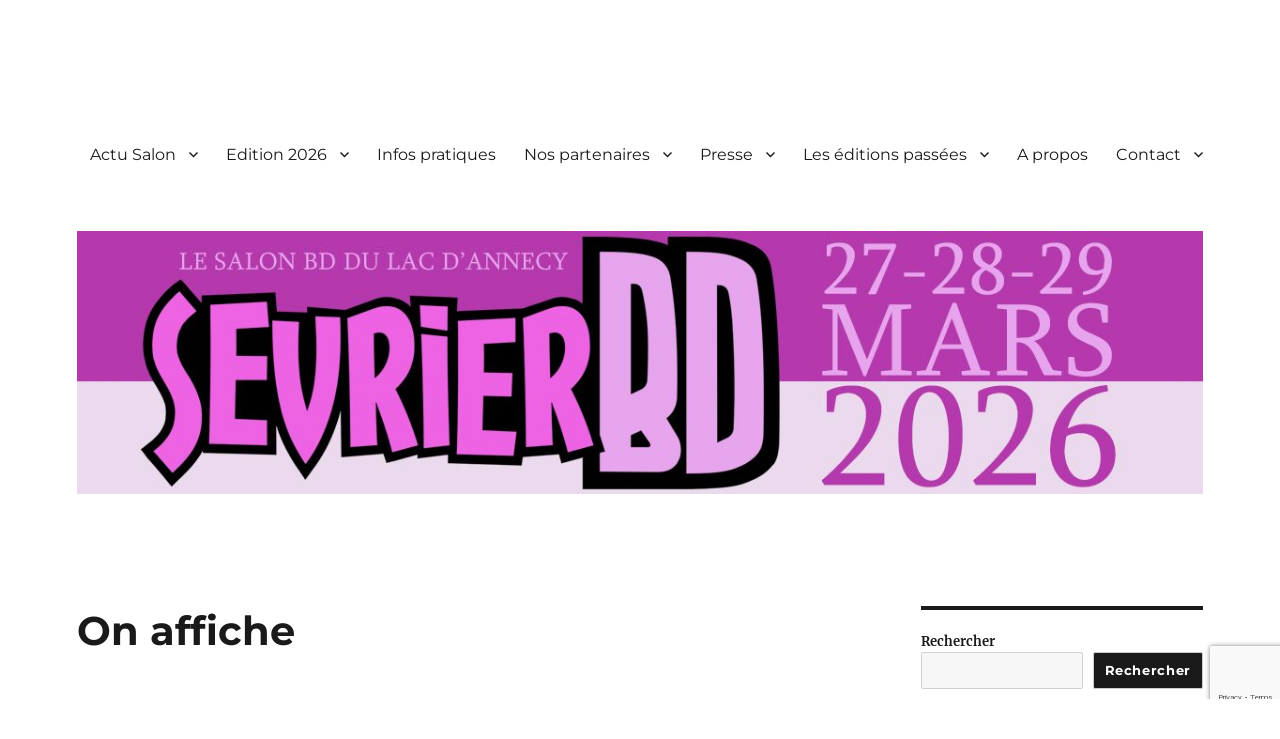

--- FILE ---
content_type: text/html; charset=UTF-8
request_url: https://sevrierbd.com/on-affiche
body_size: 16608
content:
<!DOCTYPE html>
<html lang="fr-FR" class="no-js">
<head>
	<meta charset="UTF-8">
	<meta name="viewport" content="width=device-width, initial-scale=1.0">
	<link rel="profile" href="https://gmpg.org/xfn/11">
		<script>
(function(html){html.className = html.className.replace(/\bno-js\b/,'js')})(document.documentElement);
//# sourceURL=twentysixteen_javascript_detection
</script>
<title>On affiche &#8211; Salon de la BD de Sevrier</title>
<meta name='robots' content='max-image-preview:large' />
<link rel='dns-prefetch' href='//stats.wp.com' />
<link rel="alternate" type="application/rss+xml" title="Salon de la BD de Sevrier &raquo; Flux" href="https://sevrierbd.com/feed" />
<link rel="alternate" type="application/rss+xml" title="Salon de la BD de Sevrier &raquo; Flux des commentaires" href="https://sevrierbd.com/comments/feed" />
<link rel="alternate" type="application/rss+xml" title="Salon de la BD de Sevrier &raquo; On affiche Flux des commentaires" href="https://sevrierbd.com/on-affiche/feed" />
<script>
window._wpemojiSettings = {"baseUrl":"https:\/\/s.w.org\/images\/core\/emoji\/14.0.0\/72x72\/","ext":".png","svgUrl":"https:\/\/s.w.org\/images\/core\/emoji\/14.0.0\/svg\/","svgExt":".svg","source":{"concatemoji":"https:\/\/sevrierbd.com\/wp-includes\/js\/wp-emoji-release.min.js?ver=6.4.7"}};
/*! This file is auto-generated */
!function(i,n){var o,s,e;function c(e){try{var t={supportTests:e,timestamp:(new Date).valueOf()};sessionStorage.setItem(o,JSON.stringify(t))}catch(e){}}function p(e,t,n){e.clearRect(0,0,e.canvas.width,e.canvas.height),e.fillText(t,0,0);var t=new Uint32Array(e.getImageData(0,0,e.canvas.width,e.canvas.height).data),r=(e.clearRect(0,0,e.canvas.width,e.canvas.height),e.fillText(n,0,0),new Uint32Array(e.getImageData(0,0,e.canvas.width,e.canvas.height).data));return t.every(function(e,t){return e===r[t]})}function u(e,t,n){switch(t){case"flag":return n(e,"\ud83c\udff3\ufe0f\u200d\u26a7\ufe0f","\ud83c\udff3\ufe0f\u200b\u26a7\ufe0f")?!1:!n(e,"\ud83c\uddfa\ud83c\uddf3","\ud83c\uddfa\u200b\ud83c\uddf3")&&!n(e,"\ud83c\udff4\udb40\udc67\udb40\udc62\udb40\udc65\udb40\udc6e\udb40\udc67\udb40\udc7f","\ud83c\udff4\u200b\udb40\udc67\u200b\udb40\udc62\u200b\udb40\udc65\u200b\udb40\udc6e\u200b\udb40\udc67\u200b\udb40\udc7f");case"emoji":return!n(e,"\ud83e\udef1\ud83c\udffb\u200d\ud83e\udef2\ud83c\udfff","\ud83e\udef1\ud83c\udffb\u200b\ud83e\udef2\ud83c\udfff")}return!1}function f(e,t,n){var r="undefined"!=typeof WorkerGlobalScope&&self instanceof WorkerGlobalScope?new OffscreenCanvas(300,150):i.createElement("canvas"),a=r.getContext("2d",{willReadFrequently:!0}),o=(a.textBaseline="top",a.font="600 32px Arial",{});return e.forEach(function(e){o[e]=t(a,e,n)}),o}function t(e){var t=i.createElement("script");t.src=e,t.defer=!0,i.head.appendChild(t)}"undefined"!=typeof Promise&&(o="wpEmojiSettingsSupports",s=["flag","emoji"],n.supports={everything:!0,everythingExceptFlag:!0},e=new Promise(function(e){i.addEventListener("DOMContentLoaded",e,{once:!0})}),new Promise(function(t){var n=function(){try{var e=JSON.parse(sessionStorage.getItem(o));if("object"==typeof e&&"number"==typeof e.timestamp&&(new Date).valueOf()<e.timestamp+604800&&"object"==typeof e.supportTests)return e.supportTests}catch(e){}return null}();if(!n){if("undefined"!=typeof Worker&&"undefined"!=typeof OffscreenCanvas&&"undefined"!=typeof URL&&URL.createObjectURL&&"undefined"!=typeof Blob)try{var e="postMessage("+f.toString()+"("+[JSON.stringify(s),u.toString(),p.toString()].join(",")+"));",r=new Blob([e],{type:"text/javascript"}),a=new Worker(URL.createObjectURL(r),{name:"wpTestEmojiSupports"});return void(a.onmessage=function(e){c(n=e.data),a.terminate(),t(n)})}catch(e){}c(n=f(s,u,p))}t(n)}).then(function(e){for(var t in e)n.supports[t]=e[t],n.supports.everything=n.supports.everything&&n.supports[t],"flag"!==t&&(n.supports.everythingExceptFlag=n.supports.everythingExceptFlag&&n.supports[t]);n.supports.everythingExceptFlag=n.supports.everythingExceptFlag&&!n.supports.flag,n.DOMReady=!1,n.readyCallback=function(){n.DOMReady=!0}}).then(function(){return e}).then(function(){var e;n.supports.everything||(n.readyCallback(),(e=n.source||{}).concatemoji?t(e.concatemoji):e.wpemoji&&e.twemoji&&(t(e.twemoji),t(e.wpemoji)))}))}((window,document),window._wpemojiSettings);
</script>
<link rel='stylesheet' id='twentysixteen-jetpack-css' href='https://sevrierbd.com/wp-content/plugins/jetpack/modules/theme-tools/compat/twentysixteen.css?ver=13.6.1' media='all' />
<link rel='stylesheet' id='hfe-widgets-style-css' href='https://sevrierbd.com/wp-content/plugins/header-footer-elementor/inc/widgets-css/frontend.css?ver=2.8.1' media='all' />
<style id='wp-emoji-styles-inline-css'>

	img.wp-smiley, img.emoji {
		display: inline !important;
		border: none !important;
		box-shadow: none !important;
		height: 1em !important;
		width: 1em !important;
		margin: 0 0.07em !important;
		vertical-align: -0.1em !important;
		background: none !important;
		padding: 0 !important;
	}
</style>
<link rel='stylesheet' id='wp-block-library-css' href='https://sevrierbd.com/wp-includes/css/dist/block-library/style.min.css?ver=6.4.7' media='all' />
<style id='wp-block-library-theme-inline-css'>
.wp-block-audio figcaption{color:#555;font-size:13px;text-align:center}.is-dark-theme .wp-block-audio figcaption{color:hsla(0,0%,100%,.65)}.wp-block-audio{margin:0 0 1em}.wp-block-code{border:1px solid #ccc;border-radius:4px;font-family:Menlo,Consolas,monaco,monospace;padding:.8em 1em}.wp-block-embed figcaption{color:#555;font-size:13px;text-align:center}.is-dark-theme .wp-block-embed figcaption{color:hsla(0,0%,100%,.65)}.wp-block-embed{margin:0 0 1em}.blocks-gallery-caption{color:#555;font-size:13px;text-align:center}.is-dark-theme .blocks-gallery-caption{color:hsla(0,0%,100%,.65)}.wp-block-image figcaption{color:#555;font-size:13px;text-align:center}.is-dark-theme .wp-block-image figcaption{color:hsla(0,0%,100%,.65)}.wp-block-image{margin:0 0 1em}.wp-block-pullquote{border-bottom:4px solid;border-top:4px solid;color:currentColor;margin-bottom:1.75em}.wp-block-pullquote cite,.wp-block-pullquote footer,.wp-block-pullquote__citation{color:currentColor;font-size:.8125em;font-style:normal;text-transform:uppercase}.wp-block-quote{border-left:.25em solid;margin:0 0 1.75em;padding-left:1em}.wp-block-quote cite,.wp-block-quote footer{color:currentColor;font-size:.8125em;font-style:normal;position:relative}.wp-block-quote.has-text-align-right{border-left:none;border-right:.25em solid;padding-left:0;padding-right:1em}.wp-block-quote.has-text-align-center{border:none;padding-left:0}.wp-block-quote.is-large,.wp-block-quote.is-style-large,.wp-block-quote.is-style-plain{border:none}.wp-block-search .wp-block-search__label{font-weight:700}.wp-block-search__button{border:1px solid #ccc;padding:.375em .625em}:where(.wp-block-group.has-background){padding:1.25em 2.375em}.wp-block-separator.has-css-opacity{opacity:.4}.wp-block-separator{border:none;border-bottom:2px solid;margin-left:auto;margin-right:auto}.wp-block-separator.has-alpha-channel-opacity{opacity:1}.wp-block-separator:not(.is-style-wide):not(.is-style-dots){width:100px}.wp-block-separator.has-background:not(.is-style-dots){border-bottom:none;height:1px}.wp-block-separator.has-background:not(.is-style-wide):not(.is-style-dots){height:2px}.wp-block-table{margin:0 0 1em}.wp-block-table td,.wp-block-table th{word-break:normal}.wp-block-table figcaption{color:#555;font-size:13px;text-align:center}.is-dark-theme .wp-block-table figcaption{color:hsla(0,0%,100%,.65)}.wp-block-video figcaption{color:#555;font-size:13px;text-align:center}.is-dark-theme .wp-block-video figcaption{color:hsla(0,0%,100%,.65)}.wp-block-video{margin:0 0 1em}.wp-block-template-part.has-background{margin-bottom:0;margin-top:0;padding:1.25em 2.375em}
</style>
<link rel='stylesheet' id='mediaelement-css' href='https://sevrierbd.com/wp-includes/js/mediaelement/mediaelementplayer-legacy.min.css?ver=4.2.17' media='all' />
<link rel='stylesheet' id='wp-mediaelement-css' href='https://sevrierbd.com/wp-includes/js/mediaelement/wp-mediaelement.min.css?ver=6.4.7' media='all' />
<style id='jetpack-sharing-buttons-style-inline-css'>
.jetpack-sharing-buttons__services-list{display:flex;flex-direction:row;flex-wrap:wrap;gap:0;list-style-type:none;margin:5px;padding:0}.jetpack-sharing-buttons__services-list.has-small-icon-size{font-size:12px}.jetpack-sharing-buttons__services-list.has-normal-icon-size{font-size:16px}.jetpack-sharing-buttons__services-list.has-large-icon-size{font-size:24px}.jetpack-sharing-buttons__services-list.has-huge-icon-size{font-size:36px}@media print{.jetpack-sharing-buttons__services-list{display:none!important}}.editor-styles-wrapper .wp-block-jetpack-sharing-buttons{gap:0;padding-inline-start:0}ul.jetpack-sharing-buttons__services-list.has-background{padding:1.25em 2.375em}
</style>
<style id='pdfemb-pdf-embedder-viewer-style-inline-css'>
.wp-block-pdfemb-pdf-embedder-viewer{max-width:none}

</style>
<style id='classic-theme-styles-inline-css'>
/*! This file is auto-generated */
.wp-block-button__link{color:#fff;background-color:#32373c;border-radius:9999px;box-shadow:none;text-decoration:none;padding:calc(.667em + 2px) calc(1.333em + 2px);font-size:1.125em}.wp-block-file__button{background:#32373c;color:#fff;text-decoration:none}
</style>
<style id='global-styles-inline-css'>
body{--wp--preset--color--black: #000000;--wp--preset--color--cyan-bluish-gray: #abb8c3;--wp--preset--color--white: #fff;--wp--preset--color--pale-pink: #f78da7;--wp--preset--color--vivid-red: #cf2e2e;--wp--preset--color--luminous-vivid-orange: #ff6900;--wp--preset--color--luminous-vivid-amber: #fcb900;--wp--preset--color--light-green-cyan: #7bdcb5;--wp--preset--color--vivid-green-cyan: #00d084;--wp--preset--color--pale-cyan-blue: #8ed1fc;--wp--preset--color--vivid-cyan-blue: #0693e3;--wp--preset--color--vivid-purple: #9b51e0;--wp--preset--color--dark-gray: #1a1a1a;--wp--preset--color--medium-gray: #686868;--wp--preset--color--light-gray: #e5e5e5;--wp--preset--color--blue-gray: #4d545c;--wp--preset--color--bright-blue: #007acc;--wp--preset--color--light-blue: #9adffd;--wp--preset--color--dark-brown: #402b30;--wp--preset--color--medium-brown: #774e24;--wp--preset--color--dark-red: #640c1f;--wp--preset--color--bright-red: #ff675f;--wp--preset--color--yellow: #ffef8e;--wp--preset--gradient--vivid-cyan-blue-to-vivid-purple: linear-gradient(135deg,rgba(6,147,227,1) 0%,rgb(155,81,224) 100%);--wp--preset--gradient--light-green-cyan-to-vivid-green-cyan: linear-gradient(135deg,rgb(122,220,180) 0%,rgb(0,208,130) 100%);--wp--preset--gradient--luminous-vivid-amber-to-luminous-vivid-orange: linear-gradient(135deg,rgba(252,185,0,1) 0%,rgba(255,105,0,1) 100%);--wp--preset--gradient--luminous-vivid-orange-to-vivid-red: linear-gradient(135deg,rgba(255,105,0,1) 0%,rgb(207,46,46) 100%);--wp--preset--gradient--very-light-gray-to-cyan-bluish-gray: linear-gradient(135deg,rgb(238,238,238) 0%,rgb(169,184,195) 100%);--wp--preset--gradient--cool-to-warm-spectrum: linear-gradient(135deg,rgb(74,234,220) 0%,rgb(151,120,209) 20%,rgb(207,42,186) 40%,rgb(238,44,130) 60%,rgb(251,105,98) 80%,rgb(254,248,76) 100%);--wp--preset--gradient--blush-light-purple: linear-gradient(135deg,rgb(255,206,236) 0%,rgb(152,150,240) 100%);--wp--preset--gradient--blush-bordeaux: linear-gradient(135deg,rgb(254,205,165) 0%,rgb(254,45,45) 50%,rgb(107,0,62) 100%);--wp--preset--gradient--luminous-dusk: linear-gradient(135deg,rgb(255,203,112) 0%,rgb(199,81,192) 50%,rgb(65,88,208) 100%);--wp--preset--gradient--pale-ocean: linear-gradient(135deg,rgb(255,245,203) 0%,rgb(182,227,212) 50%,rgb(51,167,181) 100%);--wp--preset--gradient--electric-grass: linear-gradient(135deg,rgb(202,248,128) 0%,rgb(113,206,126) 100%);--wp--preset--gradient--midnight: linear-gradient(135deg,rgb(2,3,129) 0%,rgb(40,116,252) 100%);--wp--preset--font-size--small: 13px;--wp--preset--font-size--medium: 20px;--wp--preset--font-size--large: 36px;--wp--preset--font-size--x-large: 42px;--wp--preset--spacing--20: 0.44rem;--wp--preset--spacing--30: 0.67rem;--wp--preset--spacing--40: 1rem;--wp--preset--spacing--50: 1.5rem;--wp--preset--spacing--60: 2.25rem;--wp--preset--spacing--70: 3.38rem;--wp--preset--spacing--80: 5.06rem;--wp--preset--shadow--natural: 6px 6px 9px rgba(0, 0, 0, 0.2);--wp--preset--shadow--deep: 12px 12px 50px rgba(0, 0, 0, 0.4);--wp--preset--shadow--sharp: 6px 6px 0px rgba(0, 0, 0, 0.2);--wp--preset--shadow--outlined: 6px 6px 0px -3px rgba(255, 255, 255, 1), 6px 6px rgba(0, 0, 0, 1);--wp--preset--shadow--crisp: 6px 6px 0px rgba(0, 0, 0, 1);}:where(.is-layout-flex){gap: 0.5em;}:where(.is-layout-grid){gap: 0.5em;}body .is-layout-flow > .alignleft{float: left;margin-inline-start: 0;margin-inline-end: 2em;}body .is-layout-flow > .alignright{float: right;margin-inline-start: 2em;margin-inline-end: 0;}body .is-layout-flow > .aligncenter{margin-left: auto !important;margin-right: auto !important;}body .is-layout-constrained > .alignleft{float: left;margin-inline-start: 0;margin-inline-end: 2em;}body .is-layout-constrained > .alignright{float: right;margin-inline-start: 2em;margin-inline-end: 0;}body .is-layout-constrained > .aligncenter{margin-left: auto !important;margin-right: auto !important;}body .is-layout-constrained > :where(:not(.alignleft):not(.alignright):not(.alignfull)){max-width: var(--wp--style--global--content-size);margin-left: auto !important;margin-right: auto !important;}body .is-layout-constrained > .alignwide{max-width: var(--wp--style--global--wide-size);}body .is-layout-flex{display: flex;}body .is-layout-flex{flex-wrap: wrap;align-items: center;}body .is-layout-flex > *{margin: 0;}body .is-layout-grid{display: grid;}body .is-layout-grid > *{margin: 0;}:where(.wp-block-columns.is-layout-flex){gap: 2em;}:where(.wp-block-columns.is-layout-grid){gap: 2em;}:where(.wp-block-post-template.is-layout-flex){gap: 1.25em;}:where(.wp-block-post-template.is-layout-grid){gap: 1.25em;}.has-black-color{color: var(--wp--preset--color--black) !important;}.has-cyan-bluish-gray-color{color: var(--wp--preset--color--cyan-bluish-gray) !important;}.has-white-color{color: var(--wp--preset--color--white) !important;}.has-pale-pink-color{color: var(--wp--preset--color--pale-pink) !important;}.has-vivid-red-color{color: var(--wp--preset--color--vivid-red) !important;}.has-luminous-vivid-orange-color{color: var(--wp--preset--color--luminous-vivid-orange) !important;}.has-luminous-vivid-amber-color{color: var(--wp--preset--color--luminous-vivid-amber) !important;}.has-light-green-cyan-color{color: var(--wp--preset--color--light-green-cyan) !important;}.has-vivid-green-cyan-color{color: var(--wp--preset--color--vivid-green-cyan) !important;}.has-pale-cyan-blue-color{color: var(--wp--preset--color--pale-cyan-blue) !important;}.has-vivid-cyan-blue-color{color: var(--wp--preset--color--vivid-cyan-blue) !important;}.has-vivid-purple-color{color: var(--wp--preset--color--vivid-purple) !important;}.has-black-background-color{background-color: var(--wp--preset--color--black) !important;}.has-cyan-bluish-gray-background-color{background-color: var(--wp--preset--color--cyan-bluish-gray) !important;}.has-white-background-color{background-color: var(--wp--preset--color--white) !important;}.has-pale-pink-background-color{background-color: var(--wp--preset--color--pale-pink) !important;}.has-vivid-red-background-color{background-color: var(--wp--preset--color--vivid-red) !important;}.has-luminous-vivid-orange-background-color{background-color: var(--wp--preset--color--luminous-vivid-orange) !important;}.has-luminous-vivid-amber-background-color{background-color: var(--wp--preset--color--luminous-vivid-amber) !important;}.has-light-green-cyan-background-color{background-color: var(--wp--preset--color--light-green-cyan) !important;}.has-vivid-green-cyan-background-color{background-color: var(--wp--preset--color--vivid-green-cyan) !important;}.has-pale-cyan-blue-background-color{background-color: var(--wp--preset--color--pale-cyan-blue) !important;}.has-vivid-cyan-blue-background-color{background-color: var(--wp--preset--color--vivid-cyan-blue) !important;}.has-vivid-purple-background-color{background-color: var(--wp--preset--color--vivid-purple) !important;}.has-black-border-color{border-color: var(--wp--preset--color--black) !important;}.has-cyan-bluish-gray-border-color{border-color: var(--wp--preset--color--cyan-bluish-gray) !important;}.has-white-border-color{border-color: var(--wp--preset--color--white) !important;}.has-pale-pink-border-color{border-color: var(--wp--preset--color--pale-pink) !important;}.has-vivid-red-border-color{border-color: var(--wp--preset--color--vivid-red) !important;}.has-luminous-vivid-orange-border-color{border-color: var(--wp--preset--color--luminous-vivid-orange) !important;}.has-luminous-vivid-amber-border-color{border-color: var(--wp--preset--color--luminous-vivid-amber) !important;}.has-light-green-cyan-border-color{border-color: var(--wp--preset--color--light-green-cyan) !important;}.has-vivid-green-cyan-border-color{border-color: var(--wp--preset--color--vivid-green-cyan) !important;}.has-pale-cyan-blue-border-color{border-color: var(--wp--preset--color--pale-cyan-blue) !important;}.has-vivid-cyan-blue-border-color{border-color: var(--wp--preset--color--vivid-cyan-blue) !important;}.has-vivid-purple-border-color{border-color: var(--wp--preset--color--vivid-purple) !important;}.has-vivid-cyan-blue-to-vivid-purple-gradient-background{background: var(--wp--preset--gradient--vivid-cyan-blue-to-vivid-purple) !important;}.has-light-green-cyan-to-vivid-green-cyan-gradient-background{background: var(--wp--preset--gradient--light-green-cyan-to-vivid-green-cyan) !important;}.has-luminous-vivid-amber-to-luminous-vivid-orange-gradient-background{background: var(--wp--preset--gradient--luminous-vivid-amber-to-luminous-vivid-orange) !important;}.has-luminous-vivid-orange-to-vivid-red-gradient-background{background: var(--wp--preset--gradient--luminous-vivid-orange-to-vivid-red) !important;}.has-very-light-gray-to-cyan-bluish-gray-gradient-background{background: var(--wp--preset--gradient--very-light-gray-to-cyan-bluish-gray) !important;}.has-cool-to-warm-spectrum-gradient-background{background: var(--wp--preset--gradient--cool-to-warm-spectrum) !important;}.has-blush-light-purple-gradient-background{background: var(--wp--preset--gradient--blush-light-purple) !important;}.has-blush-bordeaux-gradient-background{background: var(--wp--preset--gradient--blush-bordeaux) !important;}.has-luminous-dusk-gradient-background{background: var(--wp--preset--gradient--luminous-dusk) !important;}.has-pale-ocean-gradient-background{background: var(--wp--preset--gradient--pale-ocean) !important;}.has-electric-grass-gradient-background{background: var(--wp--preset--gradient--electric-grass) !important;}.has-midnight-gradient-background{background: var(--wp--preset--gradient--midnight) !important;}.has-small-font-size{font-size: var(--wp--preset--font-size--small) !important;}.has-medium-font-size{font-size: var(--wp--preset--font-size--medium) !important;}.has-large-font-size{font-size: var(--wp--preset--font-size--large) !important;}.has-x-large-font-size{font-size: var(--wp--preset--font-size--x-large) !important;}
.wp-block-navigation a:where(:not(.wp-element-button)){color: inherit;}
:where(.wp-block-post-template.is-layout-flex){gap: 1.25em;}:where(.wp-block-post-template.is-layout-grid){gap: 1.25em;}
:where(.wp-block-columns.is-layout-flex){gap: 2em;}:where(.wp-block-columns.is-layout-grid){gap: 2em;}
.wp-block-pullquote{font-size: 1.5em;line-height: 1.6;}
</style>
<link rel='stylesheet' id='lvca-animate-styles-css' href='https://sevrierbd.com/wp-content/plugins/addons-for-visual-composer/assets/css/animate.css?ver=3.9.4' media='all' />
<link rel='stylesheet' id='lvca-frontend-styles-css' href='https://sevrierbd.com/wp-content/plugins/addons-for-visual-composer/assets/css/lvca-frontend.css?ver=3.9.4' media='all' />
<link rel='stylesheet' id='lvca-icomoon-styles-css' href='https://sevrierbd.com/wp-content/plugins/addons-for-visual-composer/assets/css/icomoon.css?ver=3.9.4' media='all' />
<link rel='stylesheet' id='contact-form-7-css' href='https://sevrierbd.com/wp-content/plugins/contact-form-7/includes/css/styles.css?ver=5.9.8' media='all' />
<link rel='stylesheet' id='lvca-accordion-css' href='https://sevrierbd.com/wp-content/plugins/addons-for-visual-composer/includes/addons/accordion/css/style.css?ver=3.9.4' media='all' />
<link rel='stylesheet' id='lvca-slick-css' href='https://sevrierbd.com/wp-content/plugins/addons-for-visual-composer/assets/css/slick.css?ver=3.9.4' media='all' />
<link rel='stylesheet' id='lvca-carousel-css' href='https://sevrierbd.com/wp-content/plugins/addons-for-visual-composer/includes/addons/carousel/css/style.css?ver=3.9.4' media='all' />
<link rel='stylesheet' id='lvca-clients-css' href='https://sevrierbd.com/wp-content/plugins/addons-for-visual-composer/includes/addons/clients/css/style.css?ver=3.9.4' media='all' />
<link rel='stylesheet' id='lvca-heading-css' href='https://sevrierbd.com/wp-content/plugins/addons-for-visual-composer/includes/addons/heading/css/style.css?ver=3.9.4' media='all' />
<link rel='stylesheet' id='lvca-odometers-css' href='https://sevrierbd.com/wp-content/plugins/addons-for-visual-composer/includes/addons/odometers/css/style.css?ver=3.9.4' media='all' />
<link rel='stylesheet' id='lvca-piecharts-css' href='https://sevrierbd.com/wp-content/plugins/addons-for-visual-composer/includes/addons/piecharts/css/style.css?ver=3.9.4' media='all' />
<link rel='stylesheet' id='lvca-posts-carousel-css' href='https://sevrierbd.com/wp-content/plugins/addons-for-visual-composer/includes/addons/posts-carousel/css/style.css?ver=3.9.4' media='all' />
<link rel='stylesheet' id='lvca-pricing-table-css' href='https://sevrierbd.com/wp-content/plugins/addons-for-visual-composer/includes/addons/pricing-table/css/style.css?ver=3.9.4' media='all' />
<link rel='stylesheet' id='lvca-services-css' href='https://sevrierbd.com/wp-content/plugins/addons-for-visual-composer/includes/addons/services/css/style.css?ver=3.9.4' media='all' />
<link rel='stylesheet' id='lvca-stats-bar-css' href='https://sevrierbd.com/wp-content/plugins/addons-for-visual-composer/includes/addons/stats-bar/css/style.css?ver=3.9.4' media='all' />
<link rel='stylesheet' id='lvca-tabs-css' href='https://sevrierbd.com/wp-content/plugins/addons-for-visual-composer/includes/addons/tabs/css/style.css?ver=3.9.4' media='all' />
<link rel='stylesheet' id='lvca-team-members-css' href='https://sevrierbd.com/wp-content/plugins/addons-for-visual-composer/includes/addons/team/css/style.css?ver=3.9.4' media='all' />
<link rel='stylesheet' id='lvca-testimonials-css' href='https://sevrierbd.com/wp-content/plugins/addons-for-visual-composer/includes/addons/testimonials/css/style.css?ver=3.9.4' media='all' />
<link rel='stylesheet' id='lvca-flexslider-css' href='https://sevrierbd.com/wp-content/plugins/addons-for-visual-composer/assets/css/flexslider.css?ver=3.9.4' media='all' />
<link rel='stylesheet' id='lvca-testimonials-slider-css' href='https://sevrierbd.com/wp-content/plugins/addons-for-visual-composer/includes/addons/testimonials-slider/css/style.css?ver=3.9.4' media='all' />
<link rel='stylesheet' id='lvca-portfolio-css' href='https://sevrierbd.com/wp-content/plugins/addons-for-visual-composer/includes/addons/portfolio/css/style.css?ver=3.9.4' media='all' />
<link rel='stylesheet' id='hfe-style-css' href='https://sevrierbd.com/wp-content/plugins/header-footer-elementor/assets/css/header-footer-elementor.css?ver=2.8.1' media='all' />
<link rel='stylesheet' id='elementor-frontend-css' href='https://sevrierbd.com/wp-content/plugins/elementor/assets/css/frontend.min.css?ver=3.27.7' media='all' />
<link rel='stylesheet' id='elementor-post-2891-css' href='https://sevrierbd.com/wp-content/uploads/elementor/css/post-2891.css?ver=1734658185' media='all' />
<link rel='stylesheet' id='twentysixteen-fonts-css' href='https://sevrierbd.com/wp-content/themes/twentysixteen/fonts/merriweather-plus-montserrat-plus-inconsolata.css?ver=20230328' media='all' />
<link rel='stylesheet' id='genericons-css' href='https://sevrierbd.com/wp-content/plugins/jetpack/_inc/genericons/genericons/genericons.css?ver=3.1' media='all' />
<link rel='stylesheet' id='twentysixteen-style-css' href='https://sevrierbd.com/wp-content/themes/twentysixteen/style.css?ver=20251202' media='all' />
<link rel='stylesheet' id='twentysixteen-block-style-css' href='https://sevrierbd.com/wp-content/themes/twentysixteen/css/blocks.css?ver=20240817' media='all' />
<link rel='stylesheet' id='hfe-elementor-icons-css' href='https://sevrierbd.com/wp-content/plugins/elementor/assets/lib/eicons/css/elementor-icons.min.css?ver=5.34.0' media='all' />
<link rel='stylesheet' id='hfe-icons-list-css' href='https://sevrierbd.com/wp-content/plugins/elementor/assets/css/widget-icon-list.min.css?ver=3.24.3' media='all' />
<link rel='stylesheet' id='hfe-social-icons-css' href='https://sevrierbd.com/wp-content/plugins/elementor/assets/css/widget-social-icons.min.css?ver=3.24.0' media='all' />
<link rel='stylesheet' id='hfe-social-share-icons-brands-css' href='https://sevrierbd.com/wp-content/plugins/elementor/assets/lib/font-awesome/css/brands.css?ver=5.15.3' media='all' />
<link rel='stylesheet' id='hfe-social-share-icons-fontawesome-css' href='https://sevrierbd.com/wp-content/plugins/elementor/assets/lib/font-awesome/css/fontawesome.css?ver=5.15.3' media='all' />
<link rel='stylesheet' id='hfe-nav-menu-icons-css' href='https://sevrierbd.com/wp-content/plugins/elementor/assets/lib/font-awesome/css/solid.css?ver=5.15.3' media='all' />
<link rel='stylesheet' id='wpr-text-animations-css-css' href='https://sevrierbd.com/wp-content/plugins/royal-elementor-addons/assets/css/lib/animations/text-animations.min.css?ver=1.7.1045' media='all' />
<link rel='stylesheet' id='wpr-addons-css-css' href='https://sevrierbd.com/wp-content/plugins/royal-elementor-addons/assets/css/frontend.min.css?ver=1.7.1045' media='all' />
<link rel='stylesheet' id='font-awesome-5-all-css' href='https://sevrierbd.com/wp-content/plugins/elementor/assets/lib/font-awesome/css/all.min.css?ver=1.7.1045' media='all' />
<link rel='stylesheet' id='google-fonts-1-css' href='https://fonts.googleapis.com/css?family=Roboto%3A100%2C100italic%2C200%2C200italic%2C300%2C300italic%2C400%2C400italic%2C500%2C500italic%2C600%2C600italic%2C700%2C700italic%2C800%2C800italic%2C900%2C900italic%7CRoboto+Slab%3A100%2C100italic%2C200%2C200italic%2C300%2C300italic%2C400%2C400italic%2C500%2C500italic%2C600%2C600italic%2C700%2C700italic%2C800%2C800italic%2C900%2C900italic&#038;display=swap&#038;ver=6.4.7' media='all' />
<link rel="preconnect" href="https://fonts.gstatic.com/" crossorigin><script data-cfasync="false" src="https://sevrierbd.com/wp-includes/js/jquery/jquery.min.js?ver=3.7.1" id="jquery-core-js"></script>
<script data-cfasync="false" src="https://sevrierbd.com/wp-includes/js/jquery/jquery-migrate.min.js?ver=3.4.1" id="jquery-migrate-js"></script>
<script id="jquery-js-after">
!function($){"use strict";$(document).ready(function(){$(this).scrollTop()>100&&$(".hfe-scroll-to-top-wrap").removeClass("hfe-scroll-to-top-hide"),$(window).scroll(function(){$(this).scrollTop()<100?$(".hfe-scroll-to-top-wrap").fadeOut(300):$(".hfe-scroll-to-top-wrap").fadeIn(300)}),$(".hfe-scroll-to-top-wrap").on("click",function(){$("html, body").animate({scrollTop:0},300);return!1})})}(jQuery);
!function($){'use strict';$(document).ready(function(){var bar=$('.hfe-reading-progress-bar');if(!bar.length)return;$(window).on('scroll',function(){var s=$(window).scrollTop(),d=$(document).height()-$(window).height(),p=d? s/d*100:0;bar.css('width',p+'%')});});}(jQuery);
</script>
<script src="https://sevrierbd.com/wp-content/plugins/addons-for-visual-composer/assets/js/jquery.waypoints.min.js?ver=3.9.4" id="lvca-waypoints-js"></script>
<script id="lvca-frontend-scripts-js-extra">
var lvca_settings = {"mobile_width":"780","custom_css":""};
</script>
<script src="https://sevrierbd.com/wp-content/plugins/addons-for-visual-composer/assets/js/lvca-frontend.min.js?ver=3.9.4" id="lvca-frontend-scripts-js"></script>
<script src="https://sevrierbd.com/wp-content/plugins/addons-for-visual-composer/includes/addons/accordion/js/accordion.min.js?ver=3.9.4" id="lvca-accordion-js"></script>
<script src="https://sevrierbd.com/wp-content/plugins/addons-for-visual-composer/assets/js/slick.min.js?ver=3.9.4" id="lvca-slick-carousel-js"></script>
<script src="https://sevrierbd.com/wp-content/plugins/addons-for-visual-composer/assets/js/jquery.stats.min.js?ver=3.9.4" id="lvca-stats-js"></script>
<script src="https://sevrierbd.com/wp-content/plugins/addons-for-visual-composer/includes/addons/odometers/js/odometer.min.js?ver=3.9.4" id="lvca-odometers-js"></script>
<script src="https://sevrierbd.com/wp-content/plugins/addons-for-visual-composer/includes/addons/piecharts/js/piechart.min.js?ver=3.9.4" id="lvca-piecharts-js"></script>
<script src="https://sevrierbd.com/wp-content/plugins/addons-for-visual-composer/includes/addons/posts-carousel/js/posts-carousel.min.js?ver=3.9.4" id="lvca-post-carousel-js"></script>
<script src="https://sevrierbd.com/wp-content/plugins/addons-for-visual-composer/includes/addons/spacer/js/spacer.min.js?ver=3.9.4" id="lvca-spacer-js"></script>
<script src="https://sevrierbd.com/wp-content/plugins/addons-for-visual-composer/includes/addons/services/js/services.min.js?ver=3.9.4" id="lvca-services-js"></script>
<script src="https://sevrierbd.com/wp-content/plugins/addons-for-visual-composer/includes/addons/stats-bar/js/stats-bar.min.js?ver=3.9.4" id="lvca-stats-bar-js"></script>
<script src="https://sevrierbd.com/wp-content/plugins/addons-for-visual-composer/includes/addons/tabs/js/tabs.min.js?ver=3.9.4" id="lvca-tabs-js"></script>
<script src="https://sevrierbd.com/wp-content/plugins/addons-for-visual-composer/assets/js/jquery.flexslider.min.js?ver=3.9.4" id="lvca-flexslider-js"></script>
<script src="https://sevrierbd.com/wp-content/plugins/addons-for-visual-composer/includes/addons/testimonials-slider/js/testimonials.min.js?ver=3.9.4" id="lvca-testimonials-slider-js"></script>
<script src="https://sevrierbd.com/wp-content/plugins/addons-for-visual-composer/assets/js/isotope.pkgd.min.js?ver=3.9.4" id="lvca-isotope-js"></script>
<script src="https://sevrierbd.com/wp-content/plugins/addons-for-visual-composer/assets/js/imagesloaded.pkgd.min.js?ver=3.9.4" id="lvca-imagesloaded-js"></script>
<script src="https://sevrierbd.com/wp-content/plugins/addons-for-visual-composer/includes/addons/portfolio/js/portfolio.min.js?ver=3.9.4" id="lvca-portfolio-js"></script>
<script id="twentysixteen-script-js-extra">
var screenReaderText = {"expand":"ouvrir le sous-menu","collapse":"fermer le sous-menu"};
</script>
<script src="https://sevrierbd.com/wp-content/themes/twentysixteen/js/functions.js?ver=20230629" id="twentysixteen-script-js" defer data-wp-strategy="defer"></script>
<link rel="https://api.w.org/" href="https://sevrierbd.com/wp-json/" /><link rel="alternate" type="application/json" href="https://sevrierbd.com/wp-json/wp/v2/posts/1999" /><link rel="EditURI" type="application/rsd+xml" title="RSD" href="https://sevrierbd.com/xmlrpc.php?rsd" />
<meta name="generator" content="WordPress 6.4.7" />
<link rel="canonical" href="https://sevrierbd.com/on-affiche" />
<link rel='shortlink' href='https://sevrierbd.com/?p=1999' />
<link rel="alternate" type="application/json+oembed" href="https://sevrierbd.com/wp-json/oembed/1.0/embed?url=https%3A%2F%2Fsevrierbd.com%2Fon-affiche" />
<link rel="alternate" type="text/xml+oembed" href="https://sevrierbd.com/wp-json/oembed/1.0/embed?url=https%3A%2F%2Fsevrierbd.com%2Fon-affiche&#038;format=xml" />
        <script type="text/javascript">
            (function () {
                window.lvca_fs = {can_use_premium_code: false};
            })();
        </script>
        	<style>img#wpstats{display:none}</style>
		<meta name="generator" content="Elementor 3.27.7; features: e_font_icon_svg, additional_custom_breakpoints; settings: css_print_method-external, google_font-enabled, font_display-swap">
			<style>
				.e-con.e-parent:nth-of-type(n+4):not(.e-lazyloaded):not(.e-no-lazyload),
				.e-con.e-parent:nth-of-type(n+4):not(.e-lazyloaded):not(.e-no-lazyload) * {
					background-image: none !important;
				}
				@media screen and (max-height: 1024px) {
					.e-con.e-parent:nth-of-type(n+3):not(.e-lazyloaded):not(.e-no-lazyload),
					.e-con.e-parent:nth-of-type(n+3):not(.e-lazyloaded):not(.e-no-lazyload) * {
						background-image: none !important;
					}
				}
				@media screen and (max-height: 640px) {
					.e-con.e-parent:nth-of-type(n+2):not(.e-lazyloaded):not(.e-no-lazyload),
					.e-con.e-parent:nth-of-type(n+2):not(.e-lazyloaded):not(.e-no-lazyload) * {
						background-image: none !important;
					}
				}
			</style>
					<style type="text/css" id="twentysixteen-header-css">
		.site-branding {
			margin: 0 auto 0 0;
		}

		.site-branding .site-title,
		.site-description {
			clip-path: inset(50%);
			position: absolute;
		}
		</style>
		<style id="custom-background-css">
body.custom-background { background-color: #ffffff; }
</style>
	<link rel="icon" href="https://sevrierbd.com/wp-content/uploads/2024/03/Icona2-150x150.png" sizes="32x32" />
<link rel="icon" href="https://sevrierbd.com/wp-content/uploads/2024/03/Icona2.png" sizes="192x192" />
<link rel="apple-touch-icon" href="https://sevrierbd.com/wp-content/uploads/2024/03/Icona2.png" />
<meta name="msapplication-TileImage" content="https://sevrierbd.com/wp-content/uploads/2024/03/Icona2.png" />
<style id="wpr_lightbox_styles">
				.lg-backdrop {
					background-color: rgba(0,0,0,0.6) !important;
				}
				.lg-toolbar,
				.lg-dropdown {
					background-color: rgba(0,0,0,0.8) !important;
				}
				.lg-dropdown:after {
					border-bottom-color: rgba(0,0,0,0.8) !important;
				}
				.lg-sub-html {
					background-color: rgba(0,0,0,0.8) !important;
				}
				.lg-thumb-outer,
				.lg-progress-bar {
					background-color: #444444 !important;
				}
				.lg-progress {
					background-color: #a90707 !important;
				}
				.lg-icon {
					color: #efefef !important;
					font-size: 20px !important;
				}
				.lg-icon.lg-toogle-thumb {
					font-size: 24px !important;
				}
				.lg-icon:hover,
				.lg-dropdown-text:hover {
					color: #ffffff !important;
				}
				.lg-sub-html,
				.lg-dropdown-text {
					color: #efefef !important;
					font-size: 14px !important;
				}
				#lg-counter {
					color: #efefef !important;
					font-size: 14px !important;
				}
				.lg-prev,
				.lg-next {
					font-size: 35px !important;
				}

				/* Defaults */
				.lg-icon {
				background-color: transparent !important;
				}

				#lg-counter {
				opacity: 0.9;
				}

				.lg-thumb-outer {
				padding: 0 10px;
				}

				.lg-thumb-item {
				border-radius: 0 !important;
				border: none !important;
				opacity: 0.5;
				}

				.lg-thumb-item.active {
					opacity: 1;
				}
	         </style></head>

<body class="post-template-default single single-post postid-1999 single-format-standard custom-background wp-embed-responsive ehf-template-twentysixteen ehf-stylesheet-twentysixteen group-blog elementor-default elementor-kit-2891">
<div id="page" class="site">
	<div class="site-inner">
		<a class="skip-link screen-reader-text" href="#content">
			Aller au contenu		</a>

		<header id="masthead" class="site-header">
			<div class="site-header-main">
				<div class="site-branding">
											<p class="site-title"><a href="https://sevrierbd.com/" rel="home" >Salon de la BD de Sevrier</a></p>
										</div><!-- .site-branding -->

									<button id="menu-toggle" class="menu-toggle">Menu</button>

					<div id="site-header-menu" class="site-header-menu">
													<nav id="site-navigation" class="main-navigation" aria-label="Menu principal">
								<div class="menu-main-container"><ul id="menu-main" class="primary-menu"><li id="menu-item-7" class="menu-item menu-item-type-custom menu-item-object-custom menu-item-home menu-item-has-children menu-item-7"><a href="http://sevrierbd.com/">Actu Salon</a>
<ul class="sub-menu">
	<li id="menu-item-5339" class="menu-item menu-item-type-post_type menu-item-object-page menu-item-5339"><a href="https://sevrierbd.com/invites2026">Invités d’honneur 2026</a></li>
</ul>
</li>
<li id="menu-item-5337" class="menu-item menu-item-type-custom menu-item-object-custom menu-item-has-children menu-item-5337"><a href="#">Edition 2026</a>
<ul class="sub-menu">
	<li id="menu-item-5338" class="menu-item menu-item-type-post_type menu-item-object-page menu-item-5338"><a href="https://sevrierbd.com/invites2026">Invités d’honneur 2026</a></li>
</ul>
</li>
<li id="menu-item-2210" class="menu-item menu-item-type-post_type menu-item-object-page menu-item-2210"><a href="https://sevrierbd.com/infos-pratiques">Infos pratiques</a></li>
<li id="menu-item-3822" class="menu-item menu-item-type-custom menu-item-object-custom menu-item-has-children menu-item-3822"><a href="#">Nos partenaires</a>
<ul class="sub-menu">
	<li id="menu-item-3821" class="menu-item menu-item-type-post_type menu-item-object-page menu-item-3821"><a href="https://sevrierbd.com/nos-partenaires-institutionnels-2024">Nos partenaires institutionnels</a></li>
	<li id="menu-item-3820" class="menu-item menu-item-type-post_type menu-item-object-page menu-item-3820"><a href="https://sevrierbd.com/nos-partenaires-prives-2024">Nos partenaires privés</a></li>
</ul>
</li>
<li id="menu-item-2234" class="menu-item menu-item-type-post_type menu-item-object-page menu-item-has-children menu-item-2234"><a href="https://sevrierbd.com/presse">Presse</a>
<ul class="sub-menu">
	<li id="menu-item-2235" class="menu-item menu-item-type-post_type menu-item-object-page menu-item-2235"><a href="https://sevrierbd.com/presse/revue-de-presse">Revue de presse</a></li>
</ul>
</li>
<li id="menu-item-2219" class="menu-item menu-item-type-post_type menu-item-object-page menu-item-has-children menu-item-2219"><a href="https://sevrierbd.com/les-affiches-du-salon-depuis-2013">Les éditions passées</a>
<ul class="sub-menu">
	<li id="menu-item-4540" class="menu-item menu-item-type-custom menu-item-object-custom menu-item-has-children menu-item-4540"><a href="http://">Edition 2025</a>
	<ul class="sub-menu">
		<li id="menu-item-4738" class="menu-item menu-item-type-post_type menu-item-object-page menu-item-4738"><a href="https://sevrierbd.com/les-auteurs-2025">Les auteurs</a></li>
		<li id="menu-item-4956" class="menu-item menu-item-type-post_type menu-item-object-page menu-item-4956"><a href="https://sevrierbd.com/le-programme-2025">Les horaires de dédicace</a></li>
		<li id="menu-item-4819" class="menu-item menu-item-type-post_type menu-item-object-page menu-item-4819"><a href="https://sevrierbd.com/les-rencontres-de-la-bd-2025">Les rencontres de la BD</a></li>
		<li id="menu-item-5112" class="menu-item menu-item-type-post_type menu-item-object-page menu-item-5112"><a href="https://sevrierbd.com/les-animations-2025">Les animations</a></li>
		<li id="menu-item-5010" class="menu-item menu-item-type-post_type menu-item-object-post menu-item-5010"><a href="https://sevrierbd.com/les-expositions-2025">Les exposants</a></li>
		<li id="menu-item-4989" class="menu-item menu-item-type-post_type menu-item-object-page menu-item-4989"><a href="https://sevrierbd.com/les-ateliers-2025">Les ateliers</a></li>
		<li id="menu-item-2214" class="menu-item menu-item-type-post_type menu-item-object-page menu-item-2214"><a href="https://sevrierbd.com/salon/reglement-des-dedicaces-et-signatures">Règlement des dédicaces et signatures</a></li>
		<li id="menu-item-5133" class="menu-item menu-item-type-post_type menu-item-object-post menu-item-5133"><a href="https://sevrierbd.com/reglement-du-tirage-au-sort-jordi-lafebre">Règlement du tirage au sort Jordi LAFEBRE</a></li>
	</ul>
</li>
	<li id="menu-item-2752" class="menu-item menu-item-type-post_type menu-item-object-page menu-item-has-children menu-item-2752"><a href="https://sevrierbd.com/edition-2024">Edition 2024</a>
	<ul class="sub-menu">
		<li id="menu-item-4597" class="menu-item menu-item-type-post_type menu-item-object-page menu-item-4597"><a href="https://sevrierbd.com/home-page-2024-ok">Edition 2024</a></li>
		<li id="menu-item-2762" class="menu-item menu-item-type-post_type menu-item-object-page menu-item-2762"><a href="https://sevrierbd.com/le-programme-2024">Le programme</a></li>
		<li id="menu-item-3945" class="menu-item menu-item-type-post_type menu-item-object-page menu-item-3945"><a href="https://sevrierbd.com/les-auteurs-2024-2">Les auteurs 2024</a></li>
		<li id="menu-item-5017" class="menu-item menu-item-type-post_type menu-item-object-page menu-item-5017"><a href="https://sevrierbd.com/les-rencontres-de-la-bd-2024">Les rencontres de la BD 2024</a></li>
		<li id="menu-item-3629" class="menu-item menu-item-type-post_type menu-item-object-page menu-item-3629"><a href="https://sevrierbd.com/les-animations">Les animations</a></li>
		<li id="menu-item-4599" class="menu-item menu-item-type-post_type menu-item-object-page menu-item-4599"><a href="https://sevrierbd.com/salon/reglement-des-dedicaces-et-signatures">Règlement des dédicaces et signatures</a></li>
	</ul>
</li>
	<li id="menu-item-2245" class="menu-item menu-item-type-post_type menu-item-object-page menu-item-has-children menu-item-2245"><a href="https://sevrierbd.com/edition-2023">Edition 2023</a>
	<ul class="sub-menu">
		<li id="menu-item-2246" class="menu-item menu-item-type-post_type menu-item-object-page menu-item-2246"><a href="https://sevrierbd.com/les-auteurs-2023">Les auteurs</a></li>
		<li id="menu-item-2402" class="menu-item menu-item-type-post_type menu-item-object-page menu-item-2402"><a href="https://sevrierbd.com/le-programme-2023">Le programme</a></li>
		<li id="menu-item-2419" class="menu-item menu-item-type-post_type menu-item-object-page menu-item-2419"><a href="https://sevrierbd.com/rencontres-de-la-bd-2023">Rencontres de la BD</a></li>
	</ul>
</li>
	<li id="menu-item-2240" class="menu-item menu-item-type-post_type menu-item-object-page menu-item-has-children menu-item-2240"><a href="https://sevrierbd.com/salon-2022">Salon 2022</a>
	<ul class="sub-menu">
		<li id="menu-item-2241" class="menu-item menu-item-type-post_type menu-item-object-page menu-item-2241"><a href="https://sevrierbd.com/les-auteurs-2022">Les auteurs</a></li>
		<li id="menu-item-2242" class="menu-item menu-item-type-post_type menu-item-object-page menu-item-2242"><a href="https://sevrierbd.com/programme-scolaire">Programme scolaire</a></li>
		<li id="menu-item-2244" class="menu-item menu-item-type-post_type menu-item-object-page menu-item-2244"><a href="https://sevrierbd.com/expositions">Expositions</a></li>
		<li id="menu-item-2243" class="menu-item menu-item-type-post_type menu-item-object-page menu-item-2243"><a href="https://sevrierbd.com/journee-decouverte-de-la-bd">Journée Rencontres de la BD</a></li>
	</ul>
</li>
	<li id="menu-item-2238" class="menu-item menu-item-type-post_type menu-item-object-page menu-item-has-children menu-item-2238"><a href="https://sevrierbd.com/salon-2020">Salon 2020</a>
	<ul class="sub-menu">
		<li id="menu-item-2239" class="menu-item menu-item-type-post_type menu-item-object-page menu-item-2239"><a href="https://sevrierbd.com/les-auteurs-2020">Les auteurs</a></li>
	</ul>
</li>
	<li id="menu-item-2231" class="menu-item menu-item-type-post_type menu-item-object-page menu-item-has-children menu-item-2231"><a href="https://sevrierbd.com/salon-2019">Salon 2019</a>
	<ul class="sub-menu">
		<li id="menu-item-2232" class="menu-item menu-item-type-post_type menu-item-object-page menu-item-2232"><a href="https://sevrierbd.com/les-auteurs-2019">Les auteurs</a></li>
		<li id="menu-item-2233" class="menu-item menu-item-type-post_type menu-item-object-page menu-item-2233"><a href="https://sevrierbd.com/le-programme-2019">Le programme</a></li>
		<li id="menu-item-2237" class="menu-item menu-item-type-post_type menu-item-object-page menu-item-2237"><a href="https://sevrierbd.com/souvenirs-de-2019">Souvenirs de 2019</a></li>
	</ul>
</li>
	<li id="menu-item-2212" class="menu-item menu-item-type-post_type menu-item-object-page menu-item-has-children menu-item-2212"><a href="https://sevrierbd.com/salon">Salon 2018</a>
	<ul class="sub-menu">
		<li id="menu-item-2227" class="menu-item menu-item-type-post_type menu-item-object-page menu-item-2227"><a href="https://sevrierbd.com/salon/les-auteurs-2018">Les auteurs</a></li>
		<li id="menu-item-2229" class="menu-item menu-item-type-post_type menu-item-object-page menu-item-2229"><a href="https://sevrierbd.com/le-programme">Le programme</a></li>
	</ul>
</li>
	<li id="menu-item-2224" class="menu-item menu-item-type-post_type menu-item-object-page menu-item-2224"><a href="https://sevrierbd.com/les-affiches-du-salon-depuis-2013/affiches-2017">Salon 2017</a></li>
	<li id="menu-item-2223" class="menu-item menu-item-type-post_type menu-item-object-page menu-item-2223"><a href="https://sevrierbd.com/les-affiches-du-salon-depuis-2013/affiches-2016">Salon 2016</a></li>
	<li id="menu-item-2222" class="menu-item menu-item-type-post_type menu-item-object-page menu-item-2222"><a href="https://sevrierbd.com/les-affiches-du-salon-depuis-2013/affiches-2015">Salon 2015</a></li>
	<li id="menu-item-2221" class="menu-item menu-item-type-post_type menu-item-object-page menu-item-2221"><a href="https://sevrierbd.com/les-affiches-du-salon-depuis-2013/affiches-2014">Salon 2014</a></li>
	<li id="menu-item-2220" class="menu-item menu-item-type-post_type menu-item-object-page menu-item-2220"><a href="https://sevrierbd.com/les-affiches-du-salon-depuis-2013/affiches-2013">Salon 2013</a></li>
</ul>
</li>
<li id="menu-item-2211" class="menu-item menu-item-type-post_type menu-item-object-page menu-item-2211"><a href="https://sevrierbd.com/a_propos">A propos</a></li>
<li id="menu-item-2225" class="menu-item menu-item-type-post_type menu-item-object-page menu-item-has-children menu-item-2225"><a href="https://sevrierbd.com/contact">Contact</a>
<ul class="sub-menu">
	<li id="menu-item-4093" class="menu-item menu-item-type-post_type menu-item-object-page menu-item-4093"><a href="https://sevrierbd.com/inscription">Inscription à la newsletter</a></li>
</ul>
</li>
</ul></div>							</nav><!-- .main-navigation -->
						
											</div><!-- .site-header-menu -->
							</div><!-- .site-header-main -->

											<div class="header-image">
					<a href="https://sevrierbd.com/" rel="home" >
						<img fetchpriority="high" src="https://sevrierbd.com/wp-content/uploads/2025/10/cropped-Banner_2026.jpg" width="1200" height="280" alt="Salon de la BD de Sevrier" sizes="(max-width: 709px) 85vw, (max-width: 909px) 81vw, (max-width: 1362px) 88vw, 1200px" srcset="https://sevrierbd.com/wp-content/uploads/2025/10/cropped-Banner_2026.jpg 1200w, https://sevrierbd.com/wp-content/uploads/2025/10/cropped-Banner_2026-300x70.jpg 300w, https://sevrierbd.com/wp-content/uploads/2025/10/cropped-Banner_2026-1024x239.jpg 1024w, https://sevrierbd.com/wp-content/uploads/2025/10/cropped-Banner_2026-768x179.jpg 768w" decoding="async" />					</a>
				</div><!-- .header-image -->
					</header><!-- .site-header -->

		<div id="content" class="site-content">

<div id="primary" class="content-area">
	<main id="main" class="site-main">
		
<article id="post-1999" class="post-1999 post type-post status-publish format-standard hentry category-vie">
	<header class="entry-header">
		<h1 class="entry-title">On affiche</h1>	</header><!-- .entry-header -->

	
	
	<div class="entry-content">
		
<p>Si vous ne fréquentez pas les réseaux sociaux, peut-être avez vous manqué de découvrir les superbes illustrations faites par nos invités d&rsquo;honneur pour l&rsquo;affiche du salon. En réalité, LES affiches, que voici donc.</p>
<p><img decoding="async" class="aligncenter size-large wp-image-2001" src="http://sevrierbd.com/wp-content/uploads/2022/04/Affiche-2022-print-725x1024.jpg" alt="" width="725" height="1024"></p>
<p><img decoding="async" class="aligncenter size-large wp-image-2002" src="http://sevrierbd.com/wp-content/uploads/2022/04/Affiche-2022-V2-print-725x1024.jpg" alt="" width="725" height="1024"></p>
	</div><!-- .entry-content -->

	<footer class="entry-footer">
		<span class="byline"><img alt='' src='https://secure.gravatar.com/avatar/f4bccaa7cb1442e6a22ea4e8d1b7d4b9?s=49&#038;d=mm&#038;r=g' srcset='https://secure.gravatar.com/avatar/f4bccaa7cb1442e6a22ea4e8d1b7d4b9?s=98&#038;d=mm&#038;r=g 2x' class='avatar avatar-49 photo' height='49' width='49' decoding='async'/><span class="screen-reader-text">Auteur </span><span class="author vcard"><a class="url fn n" href="https://sevrierbd.com/author/ludo">Ludo</a></span></span><span class="posted-on"><span class="screen-reader-text">Publié le </span><a href="https://sevrierbd.com/on-affiche" rel="bookmark"><time class="entry-date published updated" datetime="2022-04-08T20:36:40+00:00">avril 8, 2022</time></a></span><span class="cat-links"><span class="screen-reader-text">Catégories </span><a href="https://sevrierbd.com/category/vie" rel="category tag">Vie du salon</a></span>			</footer><!-- .entry-footer -->
</article><!-- #post-1999 -->

<div id="comments" class="comments-area">

	
	
		<div id="respond" class="comment-respond">
		<h2 id="reply-title" class="comment-reply-title">Laisser un commentaire <small><a rel="nofollow" id="cancel-comment-reply-link" href="/on-affiche#respond" style="display:none;">Annuler la réponse</a></small></h2><form action="https://sevrierbd.com/wp-comments-post.php" method="post" id="commentform" class="comment-form" novalidate><p class="comment-notes"><span id="email-notes">Votre adresse e-mail ne sera pas publiée.</span> <span class="required-field-message">Les champs obligatoires sont indiqués avec <span class="required">*</span></span></p><p class="comment-form-comment"><label for="comment">Commentaire <span class="required">*</span></label> <textarea autocomplete="new-password"  id="ecbc9f6637"  name="ecbc9f6637"   cols="45" rows="8" maxlength="65525" required></textarea><textarea id="comment" aria-label="hp-comment" aria-hidden="true" name="comment" autocomplete="new-password" style="padding:0 !important;clip:rect(1px, 1px, 1px, 1px) !important;position:absolute !important;white-space:nowrap !important;height:1px !important;width:1px !important;overflow:hidden !important;" tabindex="-1"></textarea><script data-noptimize>document.getElementById("comment").setAttribute( "id", "a5487f54056a04425d5b3b421375194a" );document.getElementById("ecbc9f6637").setAttribute( "id", "comment" );</script></p><p class="comment-form-author"><label for="author">Nom <span class="required">*</span></label> <input id="author" name="author" type="text" value="" size="30" maxlength="245" autocomplete="name" required /></p>
<p class="comment-form-email"><label for="email">E-mail <span class="required">*</span></label> <input id="email" name="email" type="email" value="" size="30" maxlength="100" aria-describedby="email-notes" autocomplete="email" required /></p>
<p class="comment-form-url"><label for="url">Site web</label> <input id="url" name="url" type="url" value="" size="30" maxlength="200" autocomplete="url" /></p>
<p class="comment-form-cookies-consent"><input id="wp-comment-cookies-consent" name="wp-comment-cookies-consent" type="checkbox" value="yes" /> <label for="wp-comment-cookies-consent">Enregistrer mon nom, mon e-mail et mon site dans le navigateur pour mon prochain commentaire.</label></p>
<p class="form-submit"><input name="submit" type="submit" id="submit" class="submit" value="Laisser un commentaire" /> <input type='hidden' name='comment_post_ID' value='1999' id='comment_post_ID' />
<input type='hidden' name='comment_parent' id='comment_parent' value='0' />
</p><p style="display: none;"><input type="hidden" id="akismet_comment_nonce" name="akismet_comment_nonce" value="bb655bb7dc" /></p><p style="display: none !important;" class="akismet-fields-container" data-prefix="ak_"><label>&#916;<textarea name="ak_hp_textarea" cols="45" rows="8" maxlength="100"></textarea></label><input type="hidden" id="ak_js_1" name="ak_js" value="70"/><script>document.getElementById( "ak_js_1" ).setAttribute( "value", ( new Date() ).getTime() );</script></p></form>	</div><!-- #respond -->
	
</div><!-- .comments-area -->

	<nav class="navigation post-navigation" aria-label="Publications">
		<h2 class="screen-reader-text">Navigation de l’article</h2>
		<div class="nav-links"><div class="nav-previous"><a href="https://sevrierbd.com/ateliers-pour-enfants" rel="prev"><span class="meta-nav" aria-hidden="true">Précédent</span> <span class="screen-reader-text">Publication précédente :</span> <span class="post-title">Ateliers pour enfants</span></a></div><div class="nav-next"><a href="https://sevrierbd.com/bad-guys-au-cine-laudon" rel="next"><span class="meta-nav" aria-hidden="true">Suivant</span> <span class="screen-reader-text">Publication suivante :</span> <span class="post-title">BAD GUYS au Ciné Laudon</span></a></div></div>
	</nav>
	</main><!-- .site-main -->

	
</div><!-- .content-area -->


	<aside id="secondary" class="sidebar widget-area">
		<section id="block-2" class="widget widget_block widget_search"><form role="search" method="get" action="https://sevrierbd.com/" class="wp-block-search__button-outside wp-block-search__text-button wp-block-search"    ><label class="wp-block-search__label" for="wp-block-search__input-1" >Rechercher</label><div class="wp-block-search__inside-wrapper " ><input class="wp-block-search__input" id="wp-block-search__input-1" placeholder="" value="" type="search" name="s" required /><button aria-label="Rechercher" class="wp-block-search__button wp-element-button" type="submit" >Rechercher</button></div></form></section><section id="block-3" class="widget widget_block"><div class="wp-block-group is-layout-flow wp-block-group-is-layout-flow"><div class="wp-block-group__inner-container"><h2 class="wp-block-heading">Recent Posts</h2><ul class="wp-block-latest-posts__list wp-block-latest-posts"><li><a class="wp-block-latest-posts__post-title" href="https://sevrierbd.com/les-dates-de-ledition-2026">Les dates de l&rsquo;édition 2026</a></li>
<li><a class="wp-block-latest-posts__post-title" href="https://sevrierbd.com/la-selection-prix-splash-2026">La sélection Prix Splash! 2026</a></li>
<li><a class="wp-block-latest-posts__post-title" href="https://sevrierbd.com/palmares-prix-splash-2025">Palmarès prix Splash! 2025</a></li>
<li><a class="wp-block-latest-posts__post-title" href="https://sevrierbd.com/reglement-du-tirage-au-sort-jordi-lafebre">Règlement du tirage au sort Jordi LAFEBRE</a></li>
<li><a class="wp-block-latest-posts__post-title" href="https://sevrierbd.com/harmonie-mutuelle-2">Harmonie Mutuelle</a></li>
</ul></div></div></section><section id="block-4" class="widget widget_block"><div class="wp-block-group is-layout-flow wp-block-group-is-layout-flow"><div class="wp-block-group__inner-container"><h2 class="wp-block-heading">Recent Comments</h2><ol class="wp-block-latest-comments"><li class="wp-block-latest-comments__comment"><article><footer class="wp-block-latest-comments__comment-meta"><a class="wp-block-latest-comments__comment-author" href="https://sevrierbd.com/author/carole">Carole M</a> sur <a class="wp-block-latest-comments__comment-link" href="https://sevrierbd.com/concert-dessine#comment-23258">Concert dessiné</a></footer></article></li><li class="wp-block-latest-comments__comment"><article><footer class="wp-block-latest-comments__comment-meta"><a class="wp-block-latest-comments__comment-author" href="https://dessin-humoristique.fr/">Adrien Dessinateur</a> sur <a class="wp-block-latest-comments__comment-link" href="https://sevrierbd.com/concert-dessine#comment-23251">Concert dessiné</a></footer></article></li><li class="wp-block-latest-comments__comment"><article><footer class="wp-block-latest-comments__comment-meta"><a class="wp-block-latest-comments__comment-author" href="https://sevrierbd.com/palmares-prix-splash-2025">Palmarès prix Splash! 2025 &#8211; Salon de la BD de Sevrier</a> sur <a class="wp-block-latest-comments__comment-link" href="https://sevrierbd.com/prix-splash-2025#comment-21103">Prix Splash 2025</a></footer></article></li><li class="wp-block-latest-comments__comment"><article><footer class="wp-block-latest-comments__comment-meta"><a class="wp-block-latest-comments__comment-author" href="https://sevrierbd.com/palmares-prix-splash-2024">Palmarès prix Splash! 2024 &#8211; Salon de la BD de Sevrier</a> sur <a class="wp-block-latest-comments__comment-link" href="https://sevrierbd.com/prix-splash-2024-2#comment-5239">Prix Splash 2024</a></footer></article></li><li class="wp-block-latest-comments__comment"><article><footer class="wp-block-latest-comments__comment-meta"><span class="wp-block-latest-comments__comment-author">Gaëlle Coustier</span> sur <a class="wp-block-latest-comments__comment-link" href="https://sevrierbd.com/concert-dessine#comment-2330">Concert dessiné</a></footer></article></li></ol></div></div></section><section id="block-5" class="widget widget_block"><div class="wp-block-group is-layout-flow wp-block-group-is-layout-flow"><div class="wp-block-group__inner-container"><h2 class="wp-block-heading">Archives</h2><ul class="wp-block-archives-list wp-block-archives">	<li><a href='https://sevrierbd.com/2025/10'>octobre 2025</a></li>
	<li><a href='https://sevrierbd.com/2025/09'>septembre 2025</a></li>
	<li><a href='https://sevrierbd.com/2025/03'>mars 2025</a></li>
	<li><a href='https://sevrierbd.com/2024/11'>novembre 2024</a></li>
	<li><a href='https://sevrierbd.com/2024/09'>septembre 2024</a></li>
	<li><a href='https://sevrierbd.com/2024/03'>mars 2024</a></li>
	<li><a href='https://sevrierbd.com/2023/12'>décembre 2023</a></li>
	<li><a href='https://sevrierbd.com/2023/05'>mai 2023</a></li>
	<li><a href='https://sevrierbd.com/2023/04'>avril 2023</a></li>
	<li><a href='https://sevrierbd.com/2023/03'>mars 2023</a></li>
	<li><a href='https://sevrierbd.com/2023/02'>février 2023</a></li>
	<li><a href='https://sevrierbd.com/2022/10'>octobre 2022</a></li>
	<li><a href='https://sevrierbd.com/2022/09'>septembre 2022</a></li>
	<li><a href='https://sevrierbd.com/2022/05'>mai 2022</a></li>
	<li><a href='https://sevrierbd.com/2022/04'>avril 2022</a></li>
	<li><a href='https://sevrierbd.com/2022/02'>février 2022</a></li>
	<li><a href='https://sevrierbd.com/2022/01'>janvier 2022</a></li>
	<li><a href='https://sevrierbd.com/2021/04'>avril 2021</a></li>
	<li><a href='https://sevrierbd.com/2021/03'>mars 2021</a></li>
	<li><a href='https://sevrierbd.com/2020/10'>octobre 2020</a></li>
	<li><a href='https://sevrierbd.com/2020/05'>mai 2020</a></li>
	<li><a href='https://sevrierbd.com/2020/03'>mars 2020</a></li>
	<li><a href='https://sevrierbd.com/2020/02'>février 2020</a></li>
	<li><a href='https://sevrierbd.com/2020/01'>janvier 2020</a></li>
	<li><a href='https://sevrierbd.com/2019/11'>novembre 2019</a></li>
	<li><a href='https://sevrierbd.com/2019/10'>octobre 2019</a></li>
	<li><a href='https://sevrierbd.com/2019/05'>mai 2019</a></li>
	<li><a href='https://sevrierbd.com/2019/04'>avril 2019</a></li>
	<li><a href='https://sevrierbd.com/2019/03'>mars 2019</a></li>
	<li><a href='https://sevrierbd.com/2019/02'>février 2019</a></li>
	<li><a href='https://sevrierbd.com/2019/01'>janvier 2019</a></li>
	<li><a href='https://sevrierbd.com/2018/07'>juillet 2018</a></li>
	<li><a href='https://sevrierbd.com/2018/05'>mai 2018</a></li>
	<li><a href='https://sevrierbd.com/2018/04'>avril 2018</a></li>
	<li><a href='https://sevrierbd.com/2018/03'>mars 2018</a></li>
	<li><a href='https://sevrierbd.com/2018/02'>février 2018</a></li>
	<li><a href='https://sevrierbd.com/2018/01'>janvier 2018</a></li>
	<li><a href='https://sevrierbd.com/2017/11'>novembre 2017</a></li>
	<li><a href='https://sevrierbd.com/2017/10'>octobre 2017</a></li>
	<li><a href='https://sevrierbd.com/2017/09'>septembre 2017</a></li>
	<li><a href='https://sevrierbd.com/2017/07'>juillet 2017</a></li>
	<li><a href='https://sevrierbd.com/2017/06'>juin 2017</a></li>
	<li><a href='https://sevrierbd.com/2017/04'>avril 2017</a></li>
</ul></div></div></section><section id="block-6" class="widget widget_block"><div class="wp-block-group is-layout-flow wp-block-group-is-layout-flow"><div class="wp-block-group__inner-container"><h2 class="wp-block-heading">Categories</h2><ul class="wp-block-categories-list wp-block-categories">	<li class="cat-item cat-item-2"><a href="https://sevrierbd.com/category/critiques-de-livres">critiques de livres</a>
</li>
	<li class="cat-item cat-item-3"><a href="https://sevrierbd.com/category/dedicaces">Dédicaces</a>
</li>
	<li class="cat-item cat-item-401"><a href="https://sevrierbd.com/category/edition-2024">Edition 2024</a>
</li>
	<li class="cat-item cat-item-409"><a href="https://sevrierbd.com/category/edition-2025">Edition 2025</a>
</li>
	<li class="cat-item cat-item-4"><a href="https://sevrierbd.com/category/auteurs">Infos sur les auteurs</a>
</li>
	<li class="cat-item cat-item-1"><a href="https://sevrierbd.com/category/uncategorized">Uncategorized</a>
</li>
	<li class="cat-item cat-item-5"><a href="https://sevrierbd.com/category/vie">Vie du salon</a>
</li>
</ul></div></div></section>	</aside><!-- .sidebar .widget-area -->

		</div><!-- .site-content -->

		<footer id="colophon" class="site-footer">
							<nav class="main-navigation" aria-label="Menu principal de pied">
					<div class="menu-main-container"><ul id="menu-main-1" class="primary-menu"><li class="menu-item menu-item-type-custom menu-item-object-custom menu-item-home menu-item-has-children menu-item-7"><a href="http://sevrierbd.com/">Actu Salon</a>
<ul class="sub-menu">
	<li class="menu-item menu-item-type-post_type menu-item-object-page menu-item-5339"><a href="https://sevrierbd.com/invites2026">Invités d’honneur 2026</a></li>
</ul>
</li>
<li class="menu-item menu-item-type-custom menu-item-object-custom menu-item-has-children menu-item-5337"><a href="#">Edition 2026</a>
<ul class="sub-menu">
	<li class="menu-item menu-item-type-post_type menu-item-object-page menu-item-5338"><a href="https://sevrierbd.com/invites2026">Invités d’honneur 2026</a></li>
</ul>
</li>
<li class="menu-item menu-item-type-post_type menu-item-object-page menu-item-2210"><a href="https://sevrierbd.com/infos-pratiques">Infos pratiques</a></li>
<li class="menu-item menu-item-type-custom menu-item-object-custom menu-item-has-children menu-item-3822"><a href="#">Nos partenaires</a>
<ul class="sub-menu">
	<li class="menu-item menu-item-type-post_type menu-item-object-page menu-item-3821"><a href="https://sevrierbd.com/nos-partenaires-institutionnels-2024">Nos partenaires institutionnels</a></li>
	<li class="menu-item menu-item-type-post_type menu-item-object-page menu-item-3820"><a href="https://sevrierbd.com/nos-partenaires-prives-2024">Nos partenaires privés</a></li>
</ul>
</li>
<li class="menu-item menu-item-type-post_type menu-item-object-page menu-item-has-children menu-item-2234"><a href="https://sevrierbd.com/presse">Presse</a>
<ul class="sub-menu">
	<li class="menu-item menu-item-type-post_type menu-item-object-page menu-item-2235"><a href="https://sevrierbd.com/presse/revue-de-presse">Revue de presse</a></li>
</ul>
</li>
<li class="menu-item menu-item-type-post_type menu-item-object-page menu-item-has-children menu-item-2219"><a href="https://sevrierbd.com/les-affiches-du-salon-depuis-2013">Les éditions passées</a>
<ul class="sub-menu">
	<li class="menu-item menu-item-type-custom menu-item-object-custom menu-item-has-children menu-item-4540"><a href="http://">Edition 2025</a>
	<ul class="sub-menu">
		<li class="menu-item menu-item-type-post_type menu-item-object-page menu-item-4738"><a href="https://sevrierbd.com/les-auteurs-2025">Les auteurs</a></li>
		<li class="menu-item menu-item-type-post_type menu-item-object-page menu-item-4956"><a href="https://sevrierbd.com/le-programme-2025">Les horaires de dédicace</a></li>
		<li class="menu-item menu-item-type-post_type menu-item-object-page menu-item-4819"><a href="https://sevrierbd.com/les-rencontres-de-la-bd-2025">Les rencontres de la BD</a></li>
		<li class="menu-item menu-item-type-post_type menu-item-object-page menu-item-5112"><a href="https://sevrierbd.com/les-animations-2025">Les animations</a></li>
		<li class="menu-item menu-item-type-post_type menu-item-object-post menu-item-5010"><a href="https://sevrierbd.com/les-expositions-2025">Les exposants</a></li>
		<li class="menu-item menu-item-type-post_type menu-item-object-page menu-item-4989"><a href="https://sevrierbd.com/les-ateliers-2025">Les ateliers</a></li>
		<li class="menu-item menu-item-type-post_type menu-item-object-page menu-item-2214"><a href="https://sevrierbd.com/salon/reglement-des-dedicaces-et-signatures">Règlement des dédicaces et signatures</a></li>
		<li class="menu-item menu-item-type-post_type menu-item-object-post menu-item-5133"><a href="https://sevrierbd.com/reglement-du-tirage-au-sort-jordi-lafebre">Règlement du tirage au sort Jordi LAFEBRE</a></li>
	</ul>
</li>
	<li class="menu-item menu-item-type-post_type menu-item-object-page menu-item-has-children menu-item-2752"><a href="https://sevrierbd.com/edition-2024">Edition 2024</a>
	<ul class="sub-menu">
		<li class="menu-item menu-item-type-post_type menu-item-object-page menu-item-4597"><a href="https://sevrierbd.com/home-page-2024-ok">Edition 2024</a></li>
		<li class="menu-item menu-item-type-post_type menu-item-object-page menu-item-2762"><a href="https://sevrierbd.com/le-programme-2024">Le programme</a></li>
		<li class="menu-item menu-item-type-post_type menu-item-object-page menu-item-3945"><a href="https://sevrierbd.com/les-auteurs-2024-2">Les auteurs 2024</a></li>
		<li class="menu-item menu-item-type-post_type menu-item-object-page menu-item-5017"><a href="https://sevrierbd.com/les-rencontres-de-la-bd-2024">Les rencontres de la BD 2024</a></li>
		<li class="menu-item menu-item-type-post_type menu-item-object-page menu-item-3629"><a href="https://sevrierbd.com/les-animations">Les animations</a></li>
		<li class="menu-item menu-item-type-post_type menu-item-object-page menu-item-4599"><a href="https://sevrierbd.com/salon/reglement-des-dedicaces-et-signatures">Règlement des dédicaces et signatures</a></li>
	</ul>
</li>
	<li class="menu-item menu-item-type-post_type menu-item-object-page menu-item-has-children menu-item-2245"><a href="https://sevrierbd.com/edition-2023">Edition 2023</a>
	<ul class="sub-menu">
		<li class="menu-item menu-item-type-post_type menu-item-object-page menu-item-2246"><a href="https://sevrierbd.com/les-auteurs-2023">Les auteurs</a></li>
		<li class="menu-item menu-item-type-post_type menu-item-object-page menu-item-2402"><a href="https://sevrierbd.com/le-programme-2023">Le programme</a></li>
		<li class="menu-item menu-item-type-post_type menu-item-object-page menu-item-2419"><a href="https://sevrierbd.com/rencontres-de-la-bd-2023">Rencontres de la BD</a></li>
	</ul>
</li>
	<li class="menu-item menu-item-type-post_type menu-item-object-page menu-item-has-children menu-item-2240"><a href="https://sevrierbd.com/salon-2022">Salon 2022</a>
	<ul class="sub-menu">
		<li class="menu-item menu-item-type-post_type menu-item-object-page menu-item-2241"><a href="https://sevrierbd.com/les-auteurs-2022">Les auteurs</a></li>
		<li class="menu-item menu-item-type-post_type menu-item-object-page menu-item-2242"><a href="https://sevrierbd.com/programme-scolaire">Programme scolaire</a></li>
		<li class="menu-item menu-item-type-post_type menu-item-object-page menu-item-2244"><a href="https://sevrierbd.com/expositions">Expositions</a></li>
		<li class="menu-item menu-item-type-post_type menu-item-object-page menu-item-2243"><a href="https://sevrierbd.com/journee-decouverte-de-la-bd">Journée Rencontres de la BD</a></li>
	</ul>
</li>
	<li class="menu-item menu-item-type-post_type menu-item-object-page menu-item-has-children menu-item-2238"><a href="https://sevrierbd.com/salon-2020">Salon 2020</a>
	<ul class="sub-menu">
		<li class="menu-item menu-item-type-post_type menu-item-object-page menu-item-2239"><a href="https://sevrierbd.com/les-auteurs-2020">Les auteurs</a></li>
	</ul>
</li>
	<li class="menu-item menu-item-type-post_type menu-item-object-page menu-item-has-children menu-item-2231"><a href="https://sevrierbd.com/salon-2019">Salon 2019</a>
	<ul class="sub-menu">
		<li class="menu-item menu-item-type-post_type menu-item-object-page menu-item-2232"><a href="https://sevrierbd.com/les-auteurs-2019">Les auteurs</a></li>
		<li class="menu-item menu-item-type-post_type menu-item-object-page menu-item-2233"><a href="https://sevrierbd.com/le-programme-2019">Le programme</a></li>
		<li class="menu-item menu-item-type-post_type menu-item-object-page menu-item-2237"><a href="https://sevrierbd.com/souvenirs-de-2019">Souvenirs de 2019</a></li>
	</ul>
</li>
	<li class="menu-item menu-item-type-post_type menu-item-object-page menu-item-has-children menu-item-2212"><a href="https://sevrierbd.com/salon">Salon 2018</a>
	<ul class="sub-menu">
		<li class="menu-item menu-item-type-post_type menu-item-object-page menu-item-2227"><a href="https://sevrierbd.com/salon/les-auteurs-2018">Les auteurs</a></li>
		<li class="menu-item menu-item-type-post_type menu-item-object-page menu-item-2229"><a href="https://sevrierbd.com/le-programme">Le programme</a></li>
	</ul>
</li>
	<li class="menu-item menu-item-type-post_type menu-item-object-page menu-item-2224"><a href="https://sevrierbd.com/les-affiches-du-salon-depuis-2013/affiches-2017">Salon 2017</a></li>
	<li class="menu-item menu-item-type-post_type menu-item-object-page menu-item-2223"><a href="https://sevrierbd.com/les-affiches-du-salon-depuis-2013/affiches-2016">Salon 2016</a></li>
	<li class="menu-item menu-item-type-post_type menu-item-object-page menu-item-2222"><a href="https://sevrierbd.com/les-affiches-du-salon-depuis-2013/affiches-2015">Salon 2015</a></li>
	<li class="menu-item menu-item-type-post_type menu-item-object-page menu-item-2221"><a href="https://sevrierbd.com/les-affiches-du-salon-depuis-2013/affiches-2014">Salon 2014</a></li>
	<li class="menu-item menu-item-type-post_type menu-item-object-page menu-item-2220"><a href="https://sevrierbd.com/les-affiches-du-salon-depuis-2013/affiches-2013">Salon 2013</a></li>
</ul>
</li>
<li class="menu-item menu-item-type-post_type menu-item-object-page menu-item-2211"><a href="https://sevrierbd.com/a_propos">A propos</a></li>
<li class="menu-item menu-item-type-post_type menu-item-object-page menu-item-has-children menu-item-2225"><a href="https://sevrierbd.com/contact">Contact</a>
<ul class="sub-menu">
	<li class="menu-item menu-item-type-post_type menu-item-object-page menu-item-4093"><a href="https://sevrierbd.com/inscription">Inscription à la newsletter</a></li>
</ul>
</li>
</ul></div>				</nav><!-- .main-navigation -->
			
			
			<div class="site-info">
								<span class="site-title"><a href="https://sevrierbd.com/" rel="home">Salon de la BD de Sevrier</a></span>
								<a href="https://wordpress.org/" class="imprint">
					Fièrement propulsé par WordPress				</a>
			</div><!-- .site-info -->
		</footer><!-- .site-footer -->
	</div><!-- .site-inner -->
</div><!-- .site -->

			<script>
				const lazyloadRunObserver = () => {
					const lazyloadBackgrounds = document.querySelectorAll( `.e-con.e-parent:not(.e-lazyloaded)` );
					const lazyloadBackgroundObserver = new IntersectionObserver( ( entries ) => {
						entries.forEach( ( entry ) => {
							if ( entry.isIntersecting ) {
								let lazyloadBackground = entry.target;
								if( lazyloadBackground ) {
									lazyloadBackground.classList.add( 'e-lazyloaded' );
								}
								lazyloadBackgroundObserver.unobserve( entry.target );
							}
						});
					}, { rootMargin: '200px 0px 200px 0px' } );
					lazyloadBackgrounds.forEach( ( lazyloadBackground ) => {
						lazyloadBackgroundObserver.observe( lazyloadBackground );
					} );
				};
				const events = [
					'DOMContentLoaded',
					'elementor/lazyload/observe',
				];
				events.forEach( ( event ) => {
					document.addEventListener( event, lazyloadRunObserver );
				} );
			</script>
			<script src="https://sevrierbd.com/wp-includes/js/dist/vendor/wp-polyfill-inert.min.js?ver=3.1.2" id="wp-polyfill-inert-js"></script>
<script src="https://sevrierbd.com/wp-includes/js/dist/vendor/regenerator-runtime.min.js?ver=0.14.0" id="regenerator-runtime-js"></script>
<script src="https://sevrierbd.com/wp-includes/js/dist/vendor/wp-polyfill.min.js?ver=3.15.0" id="wp-polyfill-js"></script>
<script src="https://sevrierbd.com/wp-includes/js/dist/hooks.min.js?ver=c6aec9a8d4e5a5d543a1" id="wp-hooks-js"></script>
<script src="https://sevrierbd.com/wp-includes/js/dist/i18n.min.js?ver=7701b0c3857f914212ef" id="wp-i18n-js"></script>
<script id="wp-i18n-js-after">
wp.i18n.setLocaleData( { 'text direction\u0004ltr': [ 'ltr' ] } );
</script>
<script src="https://sevrierbd.com/wp-content/plugins/contact-form-7/includes/swv/js/index.js?ver=5.9.8" id="swv-js"></script>
<script id="contact-form-7-js-extra">
var wpcf7 = {"api":{"root":"https:\/\/sevrierbd.com\/wp-json\/","namespace":"contact-form-7\/v1"}};
</script>
<script id="contact-form-7-js-translations">
( function( domain, translations ) {
	var localeData = translations.locale_data[ domain ] || translations.locale_data.messages;
	localeData[""].domain = domain;
	wp.i18n.setLocaleData( localeData, domain );
} )( "contact-form-7", {"translation-revision-date":"2024-10-17 17:27:10+0000","generator":"GlotPress\/4.0.1","domain":"messages","locale_data":{"messages":{"":{"domain":"messages","plural-forms":"nplurals=2; plural=n > 1;","lang":"fr"},"This contact form is placed in the wrong place.":["Ce formulaire de contact est plac\u00e9 dans un mauvais endroit."],"Error:":["Erreur\u00a0:"]}},"comment":{"reference":"includes\/js\/index.js"}} );
</script>
<script src="https://sevrierbd.com/wp-content/plugins/contact-form-7/includes/js/index.js?ver=5.9.8" id="contact-form-7-js"></script>
<script src="https://sevrierbd.com/wp-content/plugins/royal-elementor-addons/assets/js/lib/particles/particles.js?ver=3.0.6" id="wpr-particles-js"></script>
<script src="https://sevrierbd.com/wp-content/plugins/royal-elementor-addons/assets/js/lib/jarallax/jarallax.min.js?ver=1.12.7" id="wpr-jarallax-js"></script>
<script src="https://sevrierbd.com/wp-content/plugins/royal-elementor-addons/assets/js/lib/parallax/parallax.min.js?ver=1.0" id="wpr-parallax-hover-js"></script>
<script src="https://sevrierbd.com/wp-includes/js/comment-reply.min.js?ver=6.4.7" id="comment-reply-js" async data-wp-strategy="async"></script>
<script src="https://www.google.com/recaptcha/api.js?render=6LdT_FEpAAAAAORPx2yrsii2wiGs7qNVhAGL3xdp&amp;ver=3.0" id="google-recaptcha-js"></script>
<script id="wpcf7-recaptcha-js-extra">
var wpcf7_recaptcha = {"sitekey":"6LdT_FEpAAAAAORPx2yrsii2wiGs7qNVhAGL3xdp","actions":{"homepage":"homepage","contactform":"contactform"}};
</script>
<script src="https://sevrierbd.com/wp-content/plugins/contact-form-7/modules/recaptcha/index.js?ver=5.9.8" id="wpcf7-recaptcha-js"></script>
<script src="https://stats.wp.com/e-202604.js" id="jetpack-stats-js" data-wp-strategy="defer"></script>
<script id="jetpack-stats-js-after">
_stq = window._stq || [];
_stq.push([ "view", JSON.parse("{\"v\":\"ext\",\"blog\":\"228092730\",\"post\":\"1999\",\"tz\":\"0\",\"srv\":\"sevrierbd.com\",\"j\":\"1:13.6.1\"}") ]);
_stq.push([ "clickTrackerInit", "228092730", "1999" ]);
</script>
<script defer src="https://sevrierbd.com/wp-content/plugins/akismet/_inc/akismet-frontend.js?ver=1762996463" id="akismet-frontend-js"></script>
</body>
</html>


--- FILE ---
content_type: text/html; charset=utf-8
request_url: https://www.google.com/recaptcha/api2/anchor?ar=1&k=6LdT_FEpAAAAAORPx2yrsii2wiGs7qNVhAGL3xdp&co=aHR0cHM6Ly9zZXZyaWVyYmQuY29tOjQ0Mw..&hl=en&v=PoyoqOPhxBO7pBk68S4YbpHZ&size=invisible&anchor-ms=20000&execute-ms=30000&cb=mlhuvr7rqryh
body_size: 48558
content:
<!DOCTYPE HTML><html dir="ltr" lang="en"><head><meta http-equiv="Content-Type" content="text/html; charset=UTF-8">
<meta http-equiv="X-UA-Compatible" content="IE=edge">
<title>reCAPTCHA</title>
<style type="text/css">
/* cyrillic-ext */
@font-face {
  font-family: 'Roboto';
  font-style: normal;
  font-weight: 400;
  font-stretch: 100%;
  src: url(//fonts.gstatic.com/s/roboto/v48/KFO7CnqEu92Fr1ME7kSn66aGLdTylUAMa3GUBHMdazTgWw.woff2) format('woff2');
  unicode-range: U+0460-052F, U+1C80-1C8A, U+20B4, U+2DE0-2DFF, U+A640-A69F, U+FE2E-FE2F;
}
/* cyrillic */
@font-face {
  font-family: 'Roboto';
  font-style: normal;
  font-weight: 400;
  font-stretch: 100%;
  src: url(//fonts.gstatic.com/s/roboto/v48/KFO7CnqEu92Fr1ME7kSn66aGLdTylUAMa3iUBHMdazTgWw.woff2) format('woff2');
  unicode-range: U+0301, U+0400-045F, U+0490-0491, U+04B0-04B1, U+2116;
}
/* greek-ext */
@font-face {
  font-family: 'Roboto';
  font-style: normal;
  font-weight: 400;
  font-stretch: 100%;
  src: url(//fonts.gstatic.com/s/roboto/v48/KFO7CnqEu92Fr1ME7kSn66aGLdTylUAMa3CUBHMdazTgWw.woff2) format('woff2');
  unicode-range: U+1F00-1FFF;
}
/* greek */
@font-face {
  font-family: 'Roboto';
  font-style: normal;
  font-weight: 400;
  font-stretch: 100%;
  src: url(//fonts.gstatic.com/s/roboto/v48/KFO7CnqEu92Fr1ME7kSn66aGLdTylUAMa3-UBHMdazTgWw.woff2) format('woff2');
  unicode-range: U+0370-0377, U+037A-037F, U+0384-038A, U+038C, U+038E-03A1, U+03A3-03FF;
}
/* math */
@font-face {
  font-family: 'Roboto';
  font-style: normal;
  font-weight: 400;
  font-stretch: 100%;
  src: url(//fonts.gstatic.com/s/roboto/v48/KFO7CnqEu92Fr1ME7kSn66aGLdTylUAMawCUBHMdazTgWw.woff2) format('woff2');
  unicode-range: U+0302-0303, U+0305, U+0307-0308, U+0310, U+0312, U+0315, U+031A, U+0326-0327, U+032C, U+032F-0330, U+0332-0333, U+0338, U+033A, U+0346, U+034D, U+0391-03A1, U+03A3-03A9, U+03B1-03C9, U+03D1, U+03D5-03D6, U+03F0-03F1, U+03F4-03F5, U+2016-2017, U+2034-2038, U+203C, U+2040, U+2043, U+2047, U+2050, U+2057, U+205F, U+2070-2071, U+2074-208E, U+2090-209C, U+20D0-20DC, U+20E1, U+20E5-20EF, U+2100-2112, U+2114-2115, U+2117-2121, U+2123-214F, U+2190, U+2192, U+2194-21AE, U+21B0-21E5, U+21F1-21F2, U+21F4-2211, U+2213-2214, U+2216-22FF, U+2308-230B, U+2310, U+2319, U+231C-2321, U+2336-237A, U+237C, U+2395, U+239B-23B7, U+23D0, U+23DC-23E1, U+2474-2475, U+25AF, U+25B3, U+25B7, U+25BD, U+25C1, U+25CA, U+25CC, U+25FB, U+266D-266F, U+27C0-27FF, U+2900-2AFF, U+2B0E-2B11, U+2B30-2B4C, U+2BFE, U+3030, U+FF5B, U+FF5D, U+1D400-1D7FF, U+1EE00-1EEFF;
}
/* symbols */
@font-face {
  font-family: 'Roboto';
  font-style: normal;
  font-weight: 400;
  font-stretch: 100%;
  src: url(//fonts.gstatic.com/s/roboto/v48/KFO7CnqEu92Fr1ME7kSn66aGLdTylUAMaxKUBHMdazTgWw.woff2) format('woff2');
  unicode-range: U+0001-000C, U+000E-001F, U+007F-009F, U+20DD-20E0, U+20E2-20E4, U+2150-218F, U+2190, U+2192, U+2194-2199, U+21AF, U+21E6-21F0, U+21F3, U+2218-2219, U+2299, U+22C4-22C6, U+2300-243F, U+2440-244A, U+2460-24FF, U+25A0-27BF, U+2800-28FF, U+2921-2922, U+2981, U+29BF, U+29EB, U+2B00-2BFF, U+4DC0-4DFF, U+FFF9-FFFB, U+10140-1018E, U+10190-1019C, U+101A0, U+101D0-101FD, U+102E0-102FB, U+10E60-10E7E, U+1D2C0-1D2D3, U+1D2E0-1D37F, U+1F000-1F0FF, U+1F100-1F1AD, U+1F1E6-1F1FF, U+1F30D-1F30F, U+1F315, U+1F31C, U+1F31E, U+1F320-1F32C, U+1F336, U+1F378, U+1F37D, U+1F382, U+1F393-1F39F, U+1F3A7-1F3A8, U+1F3AC-1F3AF, U+1F3C2, U+1F3C4-1F3C6, U+1F3CA-1F3CE, U+1F3D4-1F3E0, U+1F3ED, U+1F3F1-1F3F3, U+1F3F5-1F3F7, U+1F408, U+1F415, U+1F41F, U+1F426, U+1F43F, U+1F441-1F442, U+1F444, U+1F446-1F449, U+1F44C-1F44E, U+1F453, U+1F46A, U+1F47D, U+1F4A3, U+1F4B0, U+1F4B3, U+1F4B9, U+1F4BB, U+1F4BF, U+1F4C8-1F4CB, U+1F4D6, U+1F4DA, U+1F4DF, U+1F4E3-1F4E6, U+1F4EA-1F4ED, U+1F4F7, U+1F4F9-1F4FB, U+1F4FD-1F4FE, U+1F503, U+1F507-1F50B, U+1F50D, U+1F512-1F513, U+1F53E-1F54A, U+1F54F-1F5FA, U+1F610, U+1F650-1F67F, U+1F687, U+1F68D, U+1F691, U+1F694, U+1F698, U+1F6AD, U+1F6B2, U+1F6B9-1F6BA, U+1F6BC, U+1F6C6-1F6CF, U+1F6D3-1F6D7, U+1F6E0-1F6EA, U+1F6F0-1F6F3, U+1F6F7-1F6FC, U+1F700-1F7FF, U+1F800-1F80B, U+1F810-1F847, U+1F850-1F859, U+1F860-1F887, U+1F890-1F8AD, U+1F8B0-1F8BB, U+1F8C0-1F8C1, U+1F900-1F90B, U+1F93B, U+1F946, U+1F984, U+1F996, U+1F9E9, U+1FA00-1FA6F, U+1FA70-1FA7C, U+1FA80-1FA89, U+1FA8F-1FAC6, U+1FACE-1FADC, U+1FADF-1FAE9, U+1FAF0-1FAF8, U+1FB00-1FBFF;
}
/* vietnamese */
@font-face {
  font-family: 'Roboto';
  font-style: normal;
  font-weight: 400;
  font-stretch: 100%;
  src: url(//fonts.gstatic.com/s/roboto/v48/KFO7CnqEu92Fr1ME7kSn66aGLdTylUAMa3OUBHMdazTgWw.woff2) format('woff2');
  unicode-range: U+0102-0103, U+0110-0111, U+0128-0129, U+0168-0169, U+01A0-01A1, U+01AF-01B0, U+0300-0301, U+0303-0304, U+0308-0309, U+0323, U+0329, U+1EA0-1EF9, U+20AB;
}
/* latin-ext */
@font-face {
  font-family: 'Roboto';
  font-style: normal;
  font-weight: 400;
  font-stretch: 100%;
  src: url(//fonts.gstatic.com/s/roboto/v48/KFO7CnqEu92Fr1ME7kSn66aGLdTylUAMa3KUBHMdazTgWw.woff2) format('woff2');
  unicode-range: U+0100-02BA, U+02BD-02C5, U+02C7-02CC, U+02CE-02D7, U+02DD-02FF, U+0304, U+0308, U+0329, U+1D00-1DBF, U+1E00-1E9F, U+1EF2-1EFF, U+2020, U+20A0-20AB, U+20AD-20C0, U+2113, U+2C60-2C7F, U+A720-A7FF;
}
/* latin */
@font-face {
  font-family: 'Roboto';
  font-style: normal;
  font-weight: 400;
  font-stretch: 100%;
  src: url(//fonts.gstatic.com/s/roboto/v48/KFO7CnqEu92Fr1ME7kSn66aGLdTylUAMa3yUBHMdazQ.woff2) format('woff2');
  unicode-range: U+0000-00FF, U+0131, U+0152-0153, U+02BB-02BC, U+02C6, U+02DA, U+02DC, U+0304, U+0308, U+0329, U+2000-206F, U+20AC, U+2122, U+2191, U+2193, U+2212, U+2215, U+FEFF, U+FFFD;
}
/* cyrillic-ext */
@font-face {
  font-family: 'Roboto';
  font-style: normal;
  font-weight: 500;
  font-stretch: 100%;
  src: url(//fonts.gstatic.com/s/roboto/v48/KFO7CnqEu92Fr1ME7kSn66aGLdTylUAMa3GUBHMdazTgWw.woff2) format('woff2');
  unicode-range: U+0460-052F, U+1C80-1C8A, U+20B4, U+2DE0-2DFF, U+A640-A69F, U+FE2E-FE2F;
}
/* cyrillic */
@font-face {
  font-family: 'Roboto';
  font-style: normal;
  font-weight: 500;
  font-stretch: 100%;
  src: url(//fonts.gstatic.com/s/roboto/v48/KFO7CnqEu92Fr1ME7kSn66aGLdTylUAMa3iUBHMdazTgWw.woff2) format('woff2');
  unicode-range: U+0301, U+0400-045F, U+0490-0491, U+04B0-04B1, U+2116;
}
/* greek-ext */
@font-face {
  font-family: 'Roboto';
  font-style: normal;
  font-weight: 500;
  font-stretch: 100%;
  src: url(//fonts.gstatic.com/s/roboto/v48/KFO7CnqEu92Fr1ME7kSn66aGLdTylUAMa3CUBHMdazTgWw.woff2) format('woff2');
  unicode-range: U+1F00-1FFF;
}
/* greek */
@font-face {
  font-family: 'Roboto';
  font-style: normal;
  font-weight: 500;
  font-stretch: 100%;
  src: url(//fonts.gstatic.com/s/roboto/v48/KFO7CnqEu92Fr1ME7kSn66aGLdTylUAMa3-UBHMdazTgWw.woff2) format('woff2');
  unicode-range: U+0370-0377, U+037A-037F, U+0384-038A, U+038C, U+038E-03A1, U+03A3-03FF;
}
/* math */
@font-face {
  font-family: 'Roboto';
  font-style: normal;
  font-weight: 500;
  font-stretch: 100%;
  src: url(//fonts.gstatic.com/s/roboto/v48/KFO7CnqEu92Fr1ME7kSn66aGLdTylUAMawCUBHMdazTgWw.woff2) format('woff2');
  unicode-range: U+0302-0303, U+0305, U+0307-0308, U+0310, U+0312, U+0315, U+031A, U+0326-0327, U+032C, U+032F-0330, U+0332-0333, U+0338, U+033A, U+0346, U+034D, U+0391-03A1, U+03A3-03A9, U+03B1-03C9, U+03D1, U+03D5-03D6, U+03F0-03F1, U+03F4-03F5, U+2016-2017, U+2034-2038, U+203C, U+2040, U+2043, U+2047, U+2050, U+2057, U+205F, U+2070-2071, U+2074-208E, U+2090-209C, U+20D0-20DC, U+20E1, U+20E5-20EF, U+2100-2112, U+2114-2115, U+2117-2121, U+2123-214F, U+2190, U+2192, U+2194-21AE, U+21B0-21E5, U+21F1-21F2, U+21F4-2211, U+2213-2214, U+2216-22FF, U+2308-230B, U+2310, U+2319, U+231C-2321, U+2336-237A, U+237C, U+2395, U+239B-23B7, U+23D0, U+23DC-23E1, U+2474-2475, U+25AF, U+25B3, U+25B7, U+25BD, U+25C1, U+25CA, U+25CC, U+25FB, U+266D-266F, U+27C0-27FF, U+2900-2AFF, U+2B0E-2B11, U+2B30-2B4C, U+2BFE, U+3030, U+FF5B, U+FF5D, U+1D400-1D7FF, U+1EE00-1EEFF;
}
/* symbols */
@font-face {
  font-family: 'Roboto';
  font-style: normal;
  font-weight: 500;
  font-stretch: 100%;
  src: url(//fonts.gstatic.com/s/roboto/v48/KFO7CnqEu92Fr1ME7kSn66aGLdTylUAMaxKUBHMdazTgWw.woff2) format('woff2');
  unicode-range: U+0001-000C, U+000E-001F, U+007F-009F, U+20DD-20E0, U+20E2-20E4, U+2150-218F, U+2190, U+2192, U+2194-2199, U+21AF, U+21E6-21F0, U+21F3, U+2218-2219, U+2299, U+22C4-22C6, U+2300-243F, U+2440-244A, U+2460-24FF, U+25A0-27BF, U+2800-28FF, U+2921-2922, U+2981, U+29BF, U+29EB, U+2B00-2BFF, U+4DC0-4DFF, U+FFF9-FFFB, U+10140-1018E, U+10190-1019C, U+101A0, U+101D0-101FD, U+102E0-102FB, U+10E60-10E7E, U+1D2C0-1D2D3, U+1D2E0-1D37F, U+1F000-1F0FF, U+1F100-1F1AD, U+1F1E6-1F1FF, U+1F30D-1F30F, U+1F315, U+1F31C, U+1F31E, U+1F320-1F32C, U+1F336, U+1F378, U+1F37D, U+1F382, U+1F393-1F39F, U+1F3A7-1F3A8, U+1F3AC-1F3AF, U+1F3C2, U+1F3C4-1F3C6, U+1F3CA-1F3CE, U+1F3D4-1F3E0, U+1F3ED, U+1F3F1-1F3F3, U+1F3F5-1F3F7, U+1F408, U+1F415, U+1F41F, U+1F426, U+1F43F, U+1F441-1F442, U+1F444, U+1F446-1F449, U+1F44C-1F44E, U+1F453, U+1F46A, U+1F47D, U+1F4A3, U+1F4B0, U+1F4B3, U+1F4B9, U+1F4BB, U+1F4BF, U+1F4C8-1F4CB, U+1F4D6, U+1F4DA, U+1F4DF, U+1F4E3-1F4E6, U+1F4EA-1F4ED, U+1F4F7, U+1F4F9-1F4FB, U+1F4FD-1F4FE, U+1F503, U+1F507-1F50B, U+1F50D, U+1F512-1F513, U+1F53E-1F54A, U+1F54F-1F5FA, U+1F610, U+1F650-1F67F, U+1F687, U+1F68D, U+1F691, U+1F694, U+1F698, U+1F6AD, U+1F6B2, U+1F6B9-1F6BA, U+1F6BC, U+1F6C6-1F6CF, U+1F6D3-1F6D7, U+1F6E0-1F6EA, U+1F6F0-1F6F3, U+1F6F7-1F6FC, U+1F700-1F7FF, U+1F800-1F80B, U+1F810-1F847, U+1F850-1F859, U+1F860-1F887, U+1F890-1F8AD, U+1F8B0-1F8BB, U+1F8C0-1F8C1, U+1F900-1F90B, U+1F93B, U+1F946, U+1F984, U+1F996, U+1F9E9, U+1FA00-1FA6F, U+1FA70-1FA7C, U+1FA80-1FA89, U+1FA8F-1FAC6, U+1FACE-1FADC, U+1FADF-1FAE9, U+1FAF0-1FAF8, U+1FB00-1FBFF;
}
/* vietnamese */
@font-face {
  font-family: 'Roboto';
  font-style: normal;
  font-weight: 500;
  font-stretch: 100%;
  src: url(//fonts.gstatic.com/s/roboto/v48/KFO7CnqEu92Fr1ME7kSn66aGLdTylUAMa3OUBHMdazTgWw.woff2) format('woff2');
  unicode-range: U+0102-0103, U+0110-0111, U+0128-0129, U+0168-0169, U+01A0-01A1, U+01AF-01B0, U+0300-0301, U+0303-0304, U+0308-0309, U+0323, U+0329, U+1EA0-1EF9, U+20AB;
}
/* latin-ext */
@font-face {
  font-family: 'Roboto';
  font-style: normal;
  font-weight: 500;
  font-stretch: 100%;
  src: url(//fonts.gstatic.com/s/roboto/v48/KFO7CnqEu92Fr1ME7kSn66aGLdTylUAMa3KUBHMdazTgWw.woff2) format('woff2');
  unicode-range: U+0100-02BA, U+02BD-02C5, U+02C7-02CC, U+02CE-02D7, U+02DD-02FF, U+0304, U+0308, U+0329, U+1D00-1DBF, U+1E00-1E9F, U+1EF2-1EFF, U+2020, U+20A0-20AB, U+20AD-20C0, U+2113, U+2C60-2C7F, U+A720-A7FF;
}
/* latin */
@font-face {
  font-family: 'Roboto';
  font-style: normal;
  font-weight: 500;
  font-stretch: 100%;
  src: url(//fonts.gstatic.com/s/roboto/v48/KFO7CnqEu92Fr1ME7kSn66aGLdTylUAMa3yUBHMdazQ.woff2) format('woff2');
  unicode-range: U+0000-00FF, U+0131, U+0152-0153, U+02BB-02BC, U+02C6, U+02DA, U+02DC, U+0304, U+0308, U+0329, U+2000-206F, U+20AC, U+2122, U+2191, U+2193, U+2212, U+2215, U+FEFF, U+FFFD;
}
/* cyrillic-ext */
@font-face {
  font-family: 'Roboto';
  font-style: normal;
  font-weight: 900;
  font-stretch: 100%;
  src: url(//fonts.gstatic.com/s/roboto/v48/KFO7CnqEu92Fr1ME7kSn66aGLdTylUAMa3GUBHMdazTgWw.woff2) format('woff2');
  unicode-range: U+0460-052F, U+1C80-1C8A, U+20B4, U+2DE0-2DFF, U+A640-A69F, U+FE2E-FE2F;
}
/* cyrillic */
@font-face {
  font-family: 'Roboto';
  font-style: normal;
  font-weight: 900;
  font-stretch: 100%;
  src: url(//fonts.gstatic.com/s/roboto/v48/KFO7CnqEu92Fr1ME7kSn66aGLdTylUAMa3iUBHMdazTgWw.woff2) format('woff2');
  unicode-range: U+0301, U+0400-045F, U+0490-0491, U+04B0-04B1, U+2116;
}
/* greek-ext */
@font-face {
  font-family: 'Roboto';
  font-style: normal;
  font-weight: 900;
  font-stretch: 100%;
  src: url(//fonts.gstatic.com/s/roboto/v48/KFO7CnqEu92Fr1ME7kSn66aGLdTylUAMa3CUBHMdazTgWw.woff2) format('woff2');
  unicode-range: U+1F00-1FFF;
}
/* greek */
@font-face {
  font-family: 'Roboto';
  font-style: normal;
  font-weight: 900;
  font-stretch: 100%;
  src: url(//fonts.gstatic.com/s/roboto/v48/KFO7CnqEu92Fr1ME7kSn66aGLdTylUAMa3-UBHMdazTgWw.woff2) format('woff2');
  unicode-range: U+0370-0377, U+037A-037F, U+0384-038A, U+038C, U+038E-03A1, U+03A3-03FF;
}
/* math */
@font-face {
  font-family: 'Roboto';
  font-style: normal;
  font-weight: 900;
  font-stretch: 100%;
  src: url(//fonts.gstatic.com/s/roboto/v48/KFO7CnqEu92Fr1ME7kSn66aGLdTylUAMawCUBHMdazTgWw.woff2) format('woff2');
  unicode-range: U+0302-0303, U+0305, U+0307-0308, U+0310, U+0312, U+0315, U+031A, U+0326-0327, U+032C, U+032F-0330, U+0332-0333, U+0338, U+033A, U+0346, U+034D, U+0391-03A1, U+03A3-03A9, U+03B1-03C9, U+03D1, U+03D5-03D6, U+03F0-03F1, U+03F4-03F5, U+2016-2017, U+2034-2038, U+203C, U+2040, U+2043, U+2047, U+2050, U+2057, U+205F, U+2070-2071, U+2074-208E, U+2090-209C, U+20D0-20DC, U+20E1, U+20E5-20EF, U+2100-2112, U+2114-2115, U+2117-2121, U+2123-214F, U+2190, U+2192, U+2194-21AE, U+21B0-21E5, U+21F1-21F2, U+21F4-2211, U+2213-2214, U+2216-22FF, U+2308-230B, U+2310, U+2319, U+231C-2321, U+2336-237A, U+237C, U+2395, U+239B-23B7, U+23D0, U+23DC-23E1, U+2474-2475, U+25AF, U+25B3, U+25B7, U+25BD, U+25C1, U+25CA, U+25CC, U+25FB, U+266D-266F, U+27C0-27FF, U+2900-2AFF, U+2B0E-2B11, U+2B30-2B4C, U+2BFE, U+3030, U+FF5B, U+FF5D, U+1D400-1D7FF, U+1EE00-1EEFF;
}
/* symbols */
@font-face {
  font-family: 'Roboto';
  font-style: normal;
  font-weight: 900;
  font-stretch: 100%;
  src: url(//fonts.gstatic.com/s/roboto/v48/KFO7CnqEu92Fr1ME7kSn66aGLdTylUAMaxKUBHMdazTgWw.woff2) format('woff2');
  unicode-range: U+0001-000C, U+000E-001F, U+007F-009F, U+20DD-20E0, U+20E2-20E4, U+2150-218F, U+2190, U+2192, U+2194-2199, U+21AF, U+21E6-21F0, U+21F3, U+2218-2219, U+2299, U+22C4-22C6, U+2300-243F, U+2440-244A, U+2460-24FF, U+25A0-27BF, U+2800-28FF, U+2921-2922, U+2981, U+29BF, U+29EB, U+2B00-2BFF, U+4DC0-4DFF, U+FFF9-FFFB, U+10140-1018E, U+10190-1019C, U+101A0, U+101D0-101FD, U+102E0-102FB, U+10E60-10E7E, U+1D2C0-1D2D3, U+1D2E0-1D37F, U+1F000-1F0FF, U+1F100-1F1AD, U+1F1E6-1F1FF, U+1F30D-1F30F, U+1F315, U+1F31C, U+1F31E, U+1F320-1F32C, U+1F336, U+1F378, U+1F37D, U+1F382, U+1F393-1F39F, U+1F3A7-1F3A8, U+1F3AC-1F3AF, U+1F3C2, U+1F3C4-1F3C6, U+1F3CA-1F3CE, U+1F3D4-1F3E0, U+1F3ED, U+1F3F1-1F3F3, U+1F3F5-1F3F7, U+1F408, U+1F415, U+1F41F, U+1F426, U+1F43F, U+1F441-1F442, U+1F444, U+1F446-1F449, U+1F44C-1F44E, U+1F453, U+1F46A, U+1F47D, U+1F4A3, U+1F4B0, U+1F4B3, U+1F4B9, U+1F4BB, U+1F4BF, U+1F4C8-1F4CB, U+1F4D6, U+1F4DA, U+1F4DF, U+1F4E3-1F4E6, U+1F4EA-1F4ED, U+1F4F7, U+1F4F9-1F4FB, U+1F4FD-1F4FE, U+1F503, U+1F507-1F50B, U+1F50D, U+1F512-1F513, U+1F53E-1F54A, U+1F54F-1F5FA, U+1F610, U+1F650-1F67F, U+1F687, U+1F68D, U+1F691, U+1F694, U+1F698, U+1F6AD, U+1F6B2, U+1F6B9-1F6BA, U+1F6BC, U+1F6C6-1F6CF, U+1F6D3-1F6D7, U+1F6E0-1F6EA, U+1F6F0-1F6F3, U+1F6F7-1F6FC, U+1F700-1F7FF, U+1F800-1F80B, U+1F810-1F847, U+1F850-1F859, U+1F860-1F887, U+1F890-1F8AD, U+1F8B0-1F8BB, U+1F8C0-1F8C1, U+1F900-1F90B, U+1F93B, U+1F946, U+1F984, U+1F996, U+1F9E9, U+1FA00-1FA6F, U+1FA70-1FA7C, U+1FA80-1FA89, U+1FA8F-1FAC6, U+1FACE-1FADC, U+1FADF-1FAE9, U+1FAF0-1FAF8, U+1FB00-1FBFF;
}
/* vietnamese */
@font-face {
  font-family: 'Roboto';
  font-style: normal;
  font-weight: 900;
  font-stretch: 100%;
  src: url(//fonts.gstatic.com/s/roboto/v48/KFO7CnqEu92Fr1ME7kSn66aGLdTylUAMa3OUBHMdazTgWw.woff2) format('woff2');
  unicode-range: U+0102-0103, U+0110-0111, U+0128-0129, U+0168-0169, U+01A0-01A1, U+01AF-01B0, U+0300-0301, U+0303-0304, U+0308-0309, U+0323, U+0329, U+1EA0-1EF9, U+20AB;
}
/* latin-ext */
@font-face {
  font-family: 'Roboto';
  font-style: normal;
  font-weight: 900;
  font-stretch: 100%;
  src: url(//fonts.gstatic.com/s/roboto/v48/KFO7CnqEu92Fr1ME7kSn66aGLdTylUAMa3KUBHMdazTgWw.woff2) format('woff2');
  unicode-range: U+0100-02BA, U+02BD-02C5, U+02C7-02CC, U+02CE-02D7, U+02DD-02FF, U+0304, U+0308, U+0329, U+1D00-1DBF, U+1E00-1E9F, U+1EF2-1EFF, U+2020, U+20A0-20AB, U+20AD-20C0, U+2113, U+2C60-2C7F, U+A720-A7FF;
}
/* latin */
@font-face {
  font-family: 'Roboto';
  font-style: normal;
  font-weight: 900;
  font-stretch: 100%;
  src: url(//fonts.gstatic.com/s/roboto/v48/KFO7CnqEu92Fr1ME7kSn66aGLdTylUAMa3yUBHMdazQ.woff2) format('woff2');
  unicode-range: U+0000-00FF, U+0131, U+0152-0153, U+02BB-02BC, U+02C6, U+02DA, U+02DC, U+0304, U+0308, U+0329, U+2000-206F, U+20AC, U+2122, U+2191, U+2193, U+2212, U+2215, U+FEFF, U+FFFD;
}

</style>
<link rel="stylesheet" type="text/css" href="https://www.gstatic.com/recaptcha/releases/PoyoqOPhxBO7pBk68S4YbpHZ/styles__ltr.css">
<script nonce="LgCftKH30gc0qiRmclKJnw" type="text/javascript">window['__recaptcha_api'] = 'https://www.google.com/recaptcha/api2/';</script>
<script type="text/javascript" src="https://www.gstatic.com/recaptcha/releases/PoyoqOPhxBO7pBk68S4YbpHZ/recaptcha__en.js" nonce="LgCftKH30gc0qiRmclKJnw">
      
    </script></head>
<body><div id="rc-anchor-alert" class="rc-anchor-alert"></div>
<input type="hidden" id="recaptcha-token" value="[base64]">
<script type="text/javascript" nonce="LgCftKH30gc0qiRmclKJnw">
      recaptcha.anchor.Main.init("[\x22ainput\x22,[\x22bgdata\x22,\x22\x22,\[base64]/[base64]/[base64]/bmV3IHJbeF0oY1swXSk6RT09Mj9uZXcgclt4XShjWzBdLGNbMV0pOkU9PTM/bmV3IHJbeF0oY1swXSxjWzFdLGNbMl0pOkU9PTQ/[base64]/[base64]/[base64]/[base64]/[base64]/[base64]/[base64]/[base64]\x22,\[base64]\\u003d\x22,\x22w7TDvsOEwpxJAhQ3w7fDgsOdQzbDncOFSMOSwq80UMOVeVNZWRzDm8K7csKkwqfCkMOwWm/CgSvDr2nCpwNIX8OABcO7wozDj8OOwq9ewqp7THhuFsO+wo0RH8OLSwPCv8KubkLDtQ0HVFdeNVzCssKOwpQvAAzCicKCR0TDjg/CosKkw4N1FMO7wq7Ck8KuRMONFXvDmcKMwpM3wpPCicKdw5/DgELCknQDw5kFwrwXw5XCi8KswofDocOJd8KlLsO8w5J0wqTDvsKbwq9Ow6zCkjVeMsK+FcOaZWTCt8KmH1vChMO0w4cmw4Jnw4MLJ8OTZMKrw4kKw5vCqGHDisKnwrHCiMO1Gwcgw5IAYMKRasKffMK+dMOqSTfCtxMgwpnDjMOJwr/CnlZoacKpTUgNWMOVw65dwrZmO2LDlRRTw4Zlw5PCmsKdw7cWA8OFwpvCl8O/DkvCocKvw6Y4w5xew6QOIMKkw7tXw4N/MQPDux7CjcKVw6Utw40ow53Cj8KeJcKbXyfDqMOCFsOLM3rCmsKsHhDDtmpOfRPDnAHDu1k9a8OFGcKzwonDssK0R8KOwro7w6AAUmE0woshw5DChsOrYsKLw6w4wrY9HsK3wqXCjcOUwo0SHcKHw7Rmwp3CjnjCtsO5w7PCm8K/[base64]/DjcOAw6bCqsOqW8OTEsKgX8OqQMOSwrpkVMKyewIGwq/DkFfDtsKJS8Osw4wmdsOBa8O5w7x4w5kkwovCj8KVRC7DmwLCjxA7wpDCilvCu8OvdcOIwokRcsK4OwJ5w54YQMOcBA8yXUl4wpnCr8Kuw4PDjWAif8KmwrZDBHDDrRA2YMOffsKuwrtewrVNw4VcwrLDksKVFMO5dsK/wpDDq2LDvGQ0woPCnMK2D8OJSMOnW8OvZcOUJMKURMOELQ1mR8OpBS91GnkbwrFqCMOhw4nCt8OYwqbCgETDoyLDrsOjf8OeOl5CwrIVKhp1B8Kiw5MnMcOJw7/CiMOIa3EwXcK9wpnChEJcwq3CpAnCgTwqw5RhPSQzw6vCpHdFb0rCvR5Gw4HCiXfCqFUDw45YIsONwpjDqzrDtcK8w6EkwpfCmm5nwoB1acO7L8KrGMKuVl/Dpyl5UHMWEcO8MnYKw4nCtWnDocKRw6DCmMKiUD4Dw7V4w49fZ0FVw5vDtgDCmsKfLHzCmxvCtm/[base64]/DmR0YdG4+FBDDrnHDkS1AVT/[base64]/[base64]/[base64]/BMKGw6/[base64]/eWZxaxJDYsOXByvCi8O1w6k7Gnk4woXClGtEwqfCt8KJTiIkbTd4w7ZGwpTCvcOow4/[base64]/w4vDmMO1wrhvFSXDkFANw4jCgGnCjWfClcOBR8K3SMKLwqnCnsKvwo/CrMKkLMOKwpfDtcKTw4Row79AawMkb180XcOMfx3Dp8K/UMKNw6VZViFYwo5SCsOcXcK1Q8Ouw78uwowsHsOCwro4JMKuwpl5w4pBHMO0U8OOEcKzNmpIw6TCsHrDusOFwq/[base64]/DpMOIb8KywokEwptFSWU3wprCg8O6ahNKw6NZwpbCvyFPwqk8PCNtw4Akw6DDp8OkFXo0WzbDv8O+wr1PDcOxwq/Dn8OER8KkUMOyUsKTLzrCncKWwo/DmMO0CQ8KcFfCgXZ+woXChQzCqsKmO8OOFMO4ZkZUIsKzwpXDlsOZw4UJL8OGVsKJY8O7AMKKwq0EwoxSw6/ChGYYwoXDqFx7wq7CjhNmw6zCiEAvbndcPsK3wq4fOMKiH8OFUMOeDcOGQkE5wqpXVxvDqcOvw7fDlnvCt08bw5FRNcOxL8KawrXDrUBEQMKMw4PCsj5kw5jCgsO1wp5Mw5TCk8KnJBzCuMOpf1EMw7TCu8KZw7V7wr8zw47CmSJVw57Dh3ciwr/CjcKPJMOCwrA7WcOjwr8aw61sw7zDlMOFwpROOsO1w7XCvcKIw51owpnCksOiw5jDjCrCuRU2PR/[base64]/DmnXDowAcN8KOK8Ovw5coWMOlwoHCscO6wrbDtsOnTgVeLTfClUPCrsO0w7rCly8Kw4/Dk8OGEU/DncKeW8OtZsOVwq3DuQfCjgtbcU7CkGE3wpHCvAg8S8OxU8O7YlLCixzCuUMwF8OxOMOPwrvCpkoVw4DCicKkw69bHCPDpj13ETHDsDwfwqvDo3bCrE/CngRwwo4JwpTCnmINDncBKsKnOEpwYcOIwoRQwqI7w41UwqwJNEnDsSd+NcKeS8KPw6DCk8OHw4zCrVEZVcOsw7Y3V8OMO1U7Qk06wqw2wq9Ww6vDusKuIsOYw7fDkcOSRh8LDg3DocOXwrgow643wq3DnmTCjsKxwpEgwpjCrCfCjcOyIhIABkTDhcOtcg86w5/DmSbDhMOpw5VsD3whwosEM8K+asKiw6guwq1jBcK9wo7CjsKVH8Kwwok1OwbDsy5FA8KwUSTCkCILwp/CuGImw51zOcKLIGzCkSLDtsOnTXXCpnI7w5tydcK8FsO3UnwgHE7CuUfCpsK7d0PClUXDoEZbEsKqw5c+w4LCn8KPVhVlG08eGcO7w5vDtcOHwoDDs1dHw7grQX3Cj8OqLU7DncOJwo9OL8OcwprCnQNkf8KQGBHDlC3Cm8KgeBtgw5NAbkXDulsKwq/DqyjCvkV8w4JIwqvDtn0PVMO8GcKuwqMRwqouwpwswqPDncKkwrjCvh3CgMO1BAfCrsO/[base64]/CpVjDpcOILVnDr8OnaxPDhMO7wovChkfCmsKjMD/[base64]/W8K1wqBWwrlAw6rCoiUOw4PDklnCvsOjw4NzPAB3w73DkX8PwrApbcOmw7jDqkBjw5zDnsKnHsKoWx3CuyTCslh1woYuwqs6DMO4UWxqw77CssORwp/Dq8ObworDg8OHMMKIYMKmwpbCqsKZwp3Dk8K5MsKfwrERwoNkWMOqw6nCi8OQw7fDssOFw7bCiAc9wrDCkCR+DDPDtwrCrjlWwqLCl8KmUcOiwo3DicKWwogQXkjCrzDCv8Kpwp3CrDIPw6A8XsO0w5nCgcKrw5zCr8KsIMOTHsK0w4TCkcOxw6HCmF/CoF8/w4vDhgzCjVBNw5rChwh4wrrDv1t3w4XCrz3DrmbDosOPJsOOGsOgc8KVw4FqwpzDpUvDr8OAw4AZwp8PLiQjwo9zKEtYw6IiwrBIw6kyw4TDgsOEb8OEwoDDhcKGNsO/[base64]/CvsKqGypPPxPCn8KMwqLCjMKswpXDkMKbwo48Iy/[base64]/Dol3CvsKSw4ATwobCvCRLwobDv8OmQWYBwqzChiPDtRrDhsO6wq/CvXkKwqFRwovCpMOXPMKcM8OafWJvdCYFUMKEwpw4w5odZx40VMKXNlUNeTrDpRJVbMOFIj0LAMKTD3vCqXDCil1hw4R9w7LCr8Omw7QXwq/DlWcNFRxmw4zCmcObw4TCnWjDhA/Dk8Oewqlqw4LCuCJTwoDCiBnDvcK4w7bCiVgkwrwBw6V1w4jDmkPCpHDCigbDiMKzOj3DkcKNwrvDgVovw4kOIsKUwpJTAsKxVMOVwr7CkcOtNHHDhcKfw4duw5Vgw4fClBpJc2XDlcOsw6/Cvj01VsOAwqPCjsKcah/Dm8O2wrl4fMOxwp0rDMKuw508YsOuUQ3CiMOvFMO9cgvDhHkiw7gOQ2bDhsKMw5TDjMOewqzDh8OTPGQ/worDsMK3wr0/F2LCg8KyOVbDiMOZSEbDksOSw5wTT8ODbcKpwq4hR3nDpcKzw6rCpADCmcKAwovCr1/DtcOUwrsnTnFDKXwOwp3DkcOHZCzDuiEBdsO3w7d4w5dIw6ZDKTDCg8OxP37Ct8KTGcOzw7fDrx0+w7zChFtkwqdywo3Dv1TDiMOmwpFyL8KkwrnCr8Ovw6TCvsKSwr5/GAjDpyF3bcOswpjCoMKhw4vDpsKGw6rCh8OGBsOsfWDCtcOUwqwhC3A2BMOoOm/CtMK1wqDCo8O+VcKTwrTDpm/Do8KUwoPDvk4ow6bDgsO4OsOAB8KVQ3JqS8KZfRFZEArCh2NIw6h4AQl9A8OMw6fDo3bDpVbDvMKyA8OgSsOHwpXCnMKxwpvCoClfw7Jxw78FT2BWwprDkcKxNWoKS8OJw4AGAsKZwo3CiXPDgMKsS8OQRcK8CcONcsKIw5xLwqd+w48Vw5AywrAbUiTDgw/ClWNFw6kQw7EgID3CtsKbwpzDpMOeTXDDjynDpMKXwpDCrghlw7rCnsK6H8ODQsOuw6/Ds1Nvw5TCvU3DuMKRwpzCrcKAIsKEED8hw7XCnHB2wocQwq5QPlpIbiHDs8OVwqpTYy1JwqXCiCDDjyLDrUgnFGlHbggTwow3w5LClsOYwqvCqcKZXcO2w5gdw70hwrwuwqPDlsOnwpHDvMK/[base64]/CoMOsQXbDhxbDlXTCu1w3di3ChzPDgXV9GE5RZ8Kdd8OZw65WPHfCj1xHBcKSajZWwo9Bw7fDqMKICMK/wpXCgsKgwqB6wrlPZsK5C1DCrsOES8OEwofDsQfCisKmwp8gPsOZLBjCtMOjIWB0M8Otw7/ChxnDiMO/OF9mwrvDgW/CqcO0woHDosKxVQjDkcKLwpDDvHbDvnImw6XDl8KLwoUjwpc+wqjCocKtwpTDmHXDo8OCwqvDv3d9wrZZw5kFwpvDusKnYsKQw59uDMODTMOwcD/ChsK0woQyw6bCrRfCgS8wdhrCigclwpjDjjUZRirCuQjCksOQSsK/wogRfjbDiMKsZGAFwrPCusOsw6bCq8KiU8OuwpodAETCssOKbUwjw7jCrlPCl8Kxw5DDnGbDg2PCucOyU2c2aMKcw5YNGG/DqMKqwqo4FXDCrcOtXsKOHDAXHsKuLwU3CMKTXcKFOFsTbcKQwr3Co8K0PMKdQSUtw4PDmx0rw5TCli3DncKGw6g4FQPCmcKjWMKZIsOwbMK5KQFjw7MWw6DCmyTDjMOCM3rChMKRwo/DhMKSDMKmAGwCC8Ocw5rDhwghaUkNwpvDiMOLP8KOGG1jIMOcw4LCgcKTwopawo/DocK/[base64]/GMK4wrDDh8OBw5YzbcOPwohKw6HCiiEbwoMswpxPwr4/[base64]/[base64]/[base64]/[base64]/CksOURsKWwo0zesOzRsKPRcOaUMOOw6bDlE7DqsK+GsKdXkrCliXChQsFwoRow6XDt3LCoFPCnMKRVMOAThXDoMKlJMKUUcOaFCTChcK1wprCo1xzIcOxFsK+w6rDmCfCkcOdwrXCk8K/ZMKgw5PCpMOOwrDDtzAqH8KqNcOMNh9AZMK5HyLDkzfClsKCZMOJGcK4worCkMO8KTLCl8OiwqnDkSMZw6jCu1Fsa8OOUX1kwrXCqlbDtMKSw7HDucOGwqwNdcOnwrnCgsOyMMObwqE6woPDmcKVwoHClcO3EB8bwqFvdUTDmV7Cq3DCkz/DtnPDmMOeXRY9w7jCty/[base64]/figEcsKvwpZHw5nDnT7DlWw+CkPDn8KgwpZawqHCmwvCl8KXw6dJw4IKfyfCkigzwoHCiMKqTcKOw5hJw6BpVsOBY0gGw4LCshDDncOmwpkyUEJ2Y0nCuiXClmhMw67CnDPCh8KXR3/[base64]/[base64]/CjVPCrXvDq2owwqxTw7ACY8OHwqQLZAZTwrPDqBfCsMODR8OuQ1PDg8K5wqrCizxawrYKcMOyw648w5tbN8KIWMOTwr1qCj0pA8OZw5ZlTsOGw5rCo8O8KcK8B8KTwqvCt3ciIAIQw6BHaETDvwDDlGwQwrjDvVlyWsKGw4XClcOVwr1mwp/[base64]/[base64]/CsyLDncKrwrY0IcK7wqhXw6pWPw9nw79MMsK1HEDCqsO4CMOPIcK9GcOEZcODDCPDvsOAUMOEw6hmLhAow4nCh0TDpDjDisOPGxvDvmA1w71UN8KzwrJow5huWMKED8ONMAQkFwwjw4Mvw5zDkR7Dg1U4w6/ChcOtRwQkEsOXwrnCjh8Aw6EdcMOYw7zCtMKywobCmmnCjVVFWFsiWsKWHsKSasOMfcKEwos/w6Vtw4NVaMKaw40LA8O5d3BZWsO/wpQow73Cmw8rTC9Uw4lbwrrCpDp4wrTDk8O9TgYyD8OrH3/DrDDCocKWTMO4EBfDsTDCj8OKfMK/woJhwrzCjMKwcHbCjcO4c3BPwqYqHA7DsFjDgg/[base64]/[base64]/Ci8OpZsOQwqh3w4PDhjXCgHoyw4Fqw6fChjzDripkS8OMK2nCj8KyXAjCvygBPcKjwrnClsKmUcKGYGhYw4x4DsKdw57CvMKAw7bDmsKvd1oTwpbCgzVeJ8KLw4LCuioqMT/Cn8K5wrg4w7XDs2IzDsKMwrzChBfCsVZjwrvDm8Otw7zCkMOow4NGUMO4XnAFTMOZYVVVKD9gw4vDjDVdw7NSwolwwpPDnjhWw4bCkyANw4d5w5pRBSrDs8K1w6h1w6trYgdiw486w5DCuMOhZCFqIDHDlAXCv8OSwp3CjSFRw5wSw6/CsS7DpMKpw4HDhENrw5Jdw5oPb8Kpw7bDmTLDi1BwTUZmwrXCgDvDhyvCgBZBwq7Clw3ClkUrw7Ecw4/DpTjCkMKbbsKrwrfCj8O2w4owSzpRw5FWM8K/wprCpHXCgcKmw4Y6woLDncKTw6PCph9EwqPDlAxDIcOxFSV7w7nDo8O6w6vDsxF3fMOEC8Oyw4cbcsObMXpowqAOXsKQw7F/w5w3w7XCiVwRw5TDncOiw7LCl8O3JR4PVMONGUnDoGvDpwdbw6XCusKnwrTDhDXDi8K4PjrDj8KAw6HCnsOtbi3CpFvCg2s3wo7DpcKGccKmc8KHw6lfwq3DmMK2wolVw53Cj8KswqDCugHDv0hNT8Oxwp4WNXDCi8Kxw7/ChsOvwqfCtlnCt8Osw67CvArDhsK1w6zCt8K7w75wFyZWGMOYwqA3wpV8NMKzB2hre8KNWGDDncOscsKqw5DConjCvh9CG30iw7/CjTcvHwnCiMK+NHjDm8ODw71cA1/[base64]/wqs2wrRDwobClMOlS2Fyex/[base64]/CkcKzw7VaS23DizfDpRLCmsKWccKXwosMw6vDpsOVOR3CmWPCmjDCkFLCocO/[base64]/CncOaHgNZJ1xkCRdzM17CjsOCWnEkw6hPwrVVYBd+wrrDt8OHUhYobcKRWl9NYSQmfcO5Y8OZNcKVGMKZwoIDw61DwoY+wrkTw4FLJjAQH2VawrwLODbCrMKJw7dIwofCvHzDmyjDmsOgw4nCiivCtMOCf8Kew7wDwrnCnWEQDxJ7GcOnMSYhFsOdQsKZeR/CiT3ChcKrMAh6w5UJw7dfw6XDtcKXaScOb8KUwrbDhh7DmXrCtcKrwobDhnpvT3U0w6R1w5XCuVjDvR3CtAJuw7HCoxHDmQvCgTfDvcK+w6ghw6cDFTfCmMO0wq4Bw7h8CMKlw4LCusO0wrLDpHVCw53CjcO4fcOfwpvDkcOWw5R7w4/[base64]/CriUww59sAwFFwrd4w4HDmx5Mw5tYI8KOwo3Cp8Ouw6M3w60UE8OEwrfDisKcOMO+wojDkH/DmwjCvMOmwpXCgzV2LChswrrDiTvDg8KhIQLCrAhjw7nDjwbCjQsowpAKwofCh8OFw4Vew5PCj1LDjMKkw6dhNQ0+w6omAsK3wq/Cj0PDnGPCrzLCiMOnw5F9woHDs8K5wpHCl2JdYMO/w57DisKzwpZHNh3DhMKywrc5AcKKw5/[base64]/CqcOjRsOeShhCHsOVVz5RwrItwpUUw4x/w6IDwoBBQsOfw7skw77DgMKPwqUIw7zCpEkCdcKuLsOvDcK6w7/Dn1YBTsKaEsKiVnfCkkDDr0LDqUMxUlDCqzVsw77Dv2bCgHE0XsKXw6DDkcOLw77CogBVJ8ObHD4iw5dFw5/DuSbCmMKMw6MXw7HDicOHeMOeU8KMWMKlVMOMwqwOPcOhT296VMOIw7PCvMOfwqvCpcOaw7/[base64]/DqS9hwqsKw7DDicOiw6/CqcOhMcOMw68WZsKKDMK6w57CsEcUJTjCi3vDkG7DuMKTw7XDhsOPwrl8w6QNVkrDkAbDpXfCsBTCrMOaw7V5T8K+woFRdsK/OcOMB8O3w7PCl8KSw6NPwo5nw5jDtTcSw6wDw4PDjwtcacO3IMOxwq3DlsOickM/[base64]/w5jDim9Gw59lT8O5w78UCcKgEghKw7UEQcOSEAklw4MWw6VPwoxRa2BZOTDDnMO5BSjCihVyw4fDiMKUw4rDsgTDlEjCg8Klw6E0w4bDjkFsBcOHw5Mow4XCsg7Dl0fDuMO8w4bDmjDDi8OWw4DDqH/[base64]/[base64]/[base64]/Cs8OhwrdST01ybMKaw68/G8OwwoQxwqZ4wpUJAcKqQj/CqsO0IMKldsOXFjjCm8OrwrTCkcO+QHpcw77DnSILIAfCghPDiDAAw7TDny/Ciy4EL2fDlGlbwoHDsMOww7bDhAgUw7rDm8OPw7LCtAZVFcKBwqJHwrl8MMOnDyPCr8O5FcKmD1DCvMKQwpYEwq1YO8ODwo/CpR4gw6XDh8OSagrChh55w6trw7fDo8OHw4RrwozCgHVXw51lw5xOSVTCm8K+DcOWMsKtF8KVf8KeGE9Gew4BRVXCjsOCw5zDrmYPwrk9wpPDtMOQYsOjwr/CrDNAwrR9X3vDlCLDmQ0Uw54/[base64]/DhTFKwrHDgkIuw4w+w6AGPsOKwoFsM2DCusKmwrglXAYVE8KqwrDDim1WKz/DlE3CrsOIwpEow7bDnxbDmsORdMOJwq7Cr8Oow79dw7R/w7zDjMKawo5GwqFJwpXCq8OBJsOLacKwb0s4AcOcw7LCksO4NcK2w5/CrF3DqMKWSFzDv8O6DmJHwrtmZ8O4RcOSO8O5OMKbwoHDvC5Ywotsw6cdw7QEw4vCg8KUw4jDuWzDrVbDpE5ReMOKRMOiwqxow7TDiyDDu8OpFMOjwp4FSR1jw40Twpwnc8Oqw68uOicaw5HCkFw4UcODW2vCqhgxwpIHbA/[base64]/wqzCgsKuVCrCrnPDrQMGwo7CmXp6MsKmDAx4IFBswpbCu8KPfFsPQTfCscO2wr1fw63DncO6UcOmG8Ksw6DDlF13E1rCsD0Qwpxsw6zDgMOESWt4wrPCnEExw6bCrsOQIMOrbsKOdwR9w7jDgj/ClUXCniNoHcKWwrVXdQFFwoBOQnjCpRE2W8KOwrDCkyxvw4PCshLCqcOgwpbDrBnDs8O0PsKmw5PCnxfDk8OywrzCrkbCswtdwpQjwrscI33CkcOUw4/DncOJcsOyHgPCksO3IxA2w4MNbm/CjBjCsWZOFMOCTwfDqmLCmcKZw4zCucKZd3A2wrHDv8O8wr8Ww6dtw7jDqxfCmMKTw4ppw6lHw4RCwqNdAsKYFkzDg8OcwqLDjsOGIMKaw4/DoWsuRMOmfSzDon9jasKAKMO6w5p2dVpuwqQJwqzCkMOiRV/DssKlNsO5XMONw5TCmnF2WcK3wq9zEHHCmTbCrCvDtcKtwoVWJ1nCuMK9wqrDiT9QOMO+w7/DjcK9ZHHDlsKLwpI+GnNRw70Pw6HDq8O7H8Ovw5jCscKHw5wew7JrwpwSw7TCmsKabcOZMVzClcKmHUF9PW/DoSVpYy/CpcKMVMOuwps3w5Mxw7gpw5fCg8K/wotIw5bCpMKOw7xmw6HDsMO9wpkNK8OXb8OFVMONRHxHVirCtsK0dMKxw4bDocKxw6DCvUE2wpHClzcXcnHCs27DlnLChcOdQAzCh8OIDiFOwqTCi8KOwpMySsKOw4YGw7wuwpttGQZkR8K8wpZ0w5/DmWPDv8OJJlXCp27DtsKnwqFjW2RSahrCncO7P8KTQMKeCMOawoU9w6bDnMOUA8KNwocdKcKKAk7Dq2Rcw7nChcKCw55Jw7XDvMKVwr0PIsKwaMK/EMKmV8OmGgjDsCRFwq4Cwp/DlH5kwrbCt8KHwpbDthsqf8O4w4IrV0Yqw59uw6JJB8KEacKPw6TDlQcuYMKzC2fCgAEfw7cyY0/[base64]/wrEaNDYGaMKBwoNzVTw4e0M/w5bDj8KONMOpOMKaIBDCo3/CsMKbGMOSFEBxw6/DrcOBTsOiwoYZNcKABUjCnsOOw4HCqVjCoQtRw4rCocOrw5wrTFJuFMKwLQjCkwDCuFguwpfDkcODw5fDvyDDmwZZODdiasKpwo0JMMOAw59fwrBCLMKPwozDq8Oiw5U2wpPCnAVIETjCq8Okw4RUUsK5w5/DhcKNw7fCvRYawqRdaSwOQ3Iyw6B1wqppw4wGAcKnH8O6w4jDol1bCcKWw5jDicObH1lLw6nCulHCqGnDmwLCt8K9UCRlNcO+ZMOsw7ZBw5PCoVjCqsO/w6jCvMObw5EDcUAZaMKWA37CscODDnshw7sQw7LDm8OZw7vCkcOhwrPCgWhDw5/CtMKxwpJ/w6LCnw5qwrPDuMKzw7drwpQ2IcOGHcOUw4HDvls+aSxgwprDkMKiw4TCq2nDggrDoQTClybCnknDigoOwrhTBTTCt8K4wp/CgcO7wqc/Ly/CpcOHwozDlWkMecKmw7/DoiZaw6MrJXxww50/LnfCnWY8w7QIDGN8woPCnVESwrVjOcOvbV7DgU3ChcO1w53DlMKPU8KRwq47w7vCn8KdwqpeCcOOwqLCisK1McKtXTPDvsOXRSPDkk8lH8KXwpfCl8OgT8KWd8K2wo/Cg2fDiw7DqQbCjRPChsOFGGkJw5dOw5TDp8OsD1LCuWTClz5zw6zCjsKOGsKhwrEiwqJzwqzCk8O+bcOOMR/Dj8K4w7XChAfCp1rCqsKnw49uXcOKT1lCU8OvDsKoNsKZCxcuLMK+wr0QMnvDksKkHcOlw5InwpASaH5Mw4FGwo/DqMK+ccKowoEWw7PDn8KKwo7Dlk03VsK1wonDrFHDhMOPw7wRwostwpvCk8Obw5DCqjZ+w51/wrB7w7/CjwfDtH1CHltYLsKIwroSZMOgw6jDoWjDr8OGw5IXT8OncVnCucKtHBJrQCUWwrknwoJpSx/DgcO4dhDDrcKACwUgwptXVsOFwr/CtHvCnk3CnHbDq8KQw5bDvsOWTsKzFWXDonhTw6BsZMOgw6hsw4clM8OvHTTDssKXRsKnw7PDv8KhW2IDB8K4wqDDunEvwrrDkhjCr8OKEMOkSiXDtBPDmBjCjsOhdU/DlhFowoY5LBl2A8OxwrhsWMKVwqLCm23Cki7DgMK7w7zCohdWw5TDuCBYN8OcwrnDrz3CmH92w47Cln0+wqHCgsKyfcOnRMKQw6zCnXN4cTXDhngFwrRyWjLCuws2wo/[base64]/DnDIPNsKpw6XCoyrDssKgPCfCqwFnJU9EEsKhXnjCi8O4wp5wwr8Dw6EWIsKOwrrDkcOCwo/DmHvCvmsRI8K8OsOjNVXCkcOMQwhta8K3f2dTOxrDisOIwpfDhS/Dj8KXw4Iyw5tcwpwlwpQnaH7ChMO3F8KxPcODNMKMbsKnwoUgw6xAUwcEdWE2w5zDhh/DjGN+wpHCo8OqTDAJIQ7DkMKVE1JXMcKlCx7CqsKNRRsDwqdKwqjCn8OeV0zChTbDh8OBwoHCqsKYFErCq1TDqWPCuMO5P3LDkj0lDw7CvAwawpTDvcONRk7Dvh4swoDCl8K4w47DkMKLYkcWWjQYAcKZwrJRIsOoPXp7w5thw7/DlivDhsKNw588aVoDwrhNw4Jrw6/DqSbDqcO8w5Awwq0cw7HDmXB8DGvDnwPChGtmChgfUsKKwoFXTMOwwp7Cv8OuHcOGwprCo8OMOy8RAhnDg8Ofw78zXEXDjE0XfwAaRsKNPyLCtMOxw68eemRgZRTDscO+EMKtNMK2wrTDu8OVEUzDoE7Dki0vw67ClcOxfX7Cjy8HYG/DpCshw6EdH8O9NBHDmjfDh8K6f04mFWbCtAcrw5ARfGAvwpkEwo44a1DDqMO6wqzCnFciasKQHMK4RsOpS2s4LMKHG8Kjwq8kw7HCjzx7NgvDhyE5NcORPnx5fDcnGzcgBAzCv3/DhnLCihsGwqQvwrNebcKRJHkbO8K3w5HCq8Odw47Csnsow7saWcKodsOMV3HCtVpFw4p8BkDDlgzCsMOaw73ColRbQxrDtzVnOsOTw61fHz94CGx9TTNrDSrCpnjDk8KEMB/Dtg/Djz7CpSzDgjHDumfCkjTDsMKzAsKxXRXDrcKbQRY9NEUBWB/CtksJZTVWd8Kmw5/DhMO1RsOVO8OVM8KJeD4OXnJdw6DCl8OpI2BCwo/DpF/CjcK9w63CsnHDo1tEw5AawpYfM8Oywr3DhW10wpHDtErDhcKiK8Ouw7Y6BcK3SQtVLcKiw7hAw6nDnw/DtMOkw7HDrMKxwoczw4fCvlbDkMKcHcK6w43CgcO0wrzCsUvCjFNjbkvCknZ1w4IqwqLCoxHDm8Oiw6TDgB1cLsKrw6XClsKaGMORw7o8w7PDpsKQw6jDsMOywoHDiMOsDB4NFjQmw7FPccK5DMKIVRkDfz9Qw4fDiMOewr9ew67DtisFw4UZwq3CuCLChhM/w5HDhhTCpcKbVDZZUBbCuMO3WMKowrA3WMKowrLCsxnCq8KzHcOpQSTDkCdcwonCtgfCuzsyQcKvwrDDlQvCpsO8D8KoX147Z8OJw4gnHizCrSjCgVBuHMOiMsO7w5PDiiXDqMOfbhbDhwvCjG4WeMK9woTCskLCqSbCiQXCimHCj3nCuUExI3/CqsO6BcOrwoHDgMOrdC4HwqPDvMOuwoIKfhg7I8KOwqVEJ8Khw7Vzw6vCt8KmAlozwrvCoAIlw4vDgBttwp0OwrNxRl/CicOvw4HChcKLby/ChB/[base64]/WMOOU8KZSMO3WsKIwoEzbcOKLwRdwoXDnzoswoNiw5XDl1jDosOXWsOOFGLCt8KJw4bDqlRDwpA7aQUfw6JFVMK6IcKawoA2LwZnwq5HPQvCoExgacOvUAlsVcKxw4rDsiVLe8KBT8K/[base64]/MEHDk8Okw64yw43DlsKoED85wqJbdMODcsKmXCrCszdVw5wFw7HDgcKQHcOGWzscw6zCskllw7vDgMOUwpzCoSMFbRLCksKIw6NjJlpjE8KtFiRDw4Z/[base64]/wqbCjngqw5DDkMO1wpF0wq3DnMKyw6DDs8OoSz5sworCmVHDm08QwqHDg8K7woAsCsKzwpVUP8KiwpwCdMKnwp7CsMKgWMOHHcKIw6vDnULCpcKzw60zI8OzDMKzLcOKw7LDvsOKPcOjMBDCvzR/w45hw7fCu8OeP8OYM8O/GsKECVkqcCHClQbCqMK1CSpAw4Mjw7vDlFVhFwjCtz1cIcOCB8OXw7zDiMOtwo3CjyTCjnbDlH40w6nCjS/CssOcwq3DmEHDl8K9wp4JwqZBwr5dw4AUahXCshbCpmI9w6HDmDt2NcOqwoMSwqh8MMOUw6rCssOIAMK9w6/[base64]/DhsOoSAYDT0BqVR7CjsO/wpXDkj1zw7UUERRvPk98w7cNWFJsFUAPFnPCjzBPw53DuSjDo8Kfwo3CuVpPJ1A0wqzDq3nDoMOfw6pZw6Bhw53DkcKWwr8JUR7Ct8KTwo85wrB4wr7ClcK6w6/DnT9ZS2NVw5hASFJ7fHDDvsK0wq8rQ3VvIHkDwp7Dj0jDg2DChW3CiD/CsMKuSC5Ww7vDggEHw6bCkcOrURfDhcO/K8KBwpxFGcKBw7YVawXDgCnCjnrDmmsEwrtFw4d4b8K/[base64]/CnHFtw5AJUH7DsV7CusKEw7XDpmsBDhjDm8OhwqYNwpHCkMOaw6bDuCTCqz8ORxoAMcKdwq9tPcOQw77Cl8Kkf8K7D8Kpwodzw57DgwXCjsKDUWsmJwnDtsOzAsOIwrDCosOSZBfClSbDv15kw6/CiMO8w5cOwrzClHXDiH3Dh1BxSnsvO8KQSMOUV8Opw6cGwoIGMC/DoWgqw51iCEbDk8OwwppcdcK6wocDUEpIwoZ2woY0UMOnPRfDnUpoc8OPIS84acK8wpQ1w53DnsO2TzfDvSzDvRfDu8OJFRrDgMOawrzDuVjCrsOGw4PDglF3wp/CgMO4NER7w6cawrwhGBDDvUVKPsOawpplwpDDoTBOwoNGScOAQMKxw6bCssKewr/[base64]/CgMK9ZcKVw45nKsO1DClOEBBDw797wq8HB8OAMFTDlwEXe8Khwp3CisK9w7INXA/Ds8OiEG53D8K2worDocKCw6zDu8Osw5rDl8OOw73ChXBtMcK2wog+eAIUw4TDoA7Dp8OFw7nDu8O5DMOgwqTCsMKbwq/CqB1AwpsjLMOzwrVCw7FwwpzDvcKiJw/CrwnChQR3w4csK8Oww4jDgMKuf8K4w4rCvsKvwq1tFCTCk8K3wonCiMO7WXfDnkJ9wqzDqAAiw7XCrCzCoHtDI0N9e8KNDVFVB1XDuznCmcOAwoLCs8OJI2vCnWDCrjMDDBrCkMOOw5wfw79bwqprwoBtaT7CpEDDkMKae8OOKcK/RTEpwoTCsC4hw7vChkzCscOda8OuTz3CrsOmw63CjcKuwoxSw7/CiMKdw6LChlRtw6t9CX7CkMKnw5bCh8K2TSU+KRk4wr8BcMKtw5F+PcOxwq/DqsOgwpLDhcKtw5djw7XDoMOiw4ZzwrV5w5XDiVMHbcKbPmpqwoPCvcOQwppSwplTw7LDuGMVGMKBS8OFL0Z9FlcueUA3RVHDsxbDvArDv8KtwpFywofCjcO3A18FQHh4wql2f8K+wo/[base64]/Cq29kwoXDs8KHQcKEwpTCn8KSe0DDh8KNUsOnbsK5wo9dBcOAeBzDmcKGBWDDmsO+wrbDqMOfNsK/w7TCk2fCnMOJdMK9wrwxLQfDmsOoFMOmwqh3wqNow6sRMMOtTnNYwqhrw7ckVMK+w6bDoSwCccOofnVMw4bDjsKZwqk5wr1kw7szwpXCs8O/FcOwFMOYwqV2wrzCvFnCncOCG0tzUcO5GsK+SQ9XVGPCocOyXcKnwrsgOMKdwpZZwptUwrp8a8KRwoHCtcO2wrIvYsKlYcOuRQzDgMKvwq/Dp8KbwqPCiHVDCsKfwrzCtW8Vw7fDpMKLL8Osw6jCvMOhR21Xw7rCpBEowrzCr8Kee3EWf8ObanrDpcOCwr3DjhseEMOQFjzDl8KGcSEMGcO/QUtnw6nCu0syw5opBGzDjMKqwoTDlsOvw4HCoMOGXMOWw5XCtsK8QcOzw7HCsMKzw6DCtgAPFMOIwpTDmsOEw4kkTikHdMOyw4DDlAdpw5x/[base64]/CssOdw5h3w6jDhmoXwoQGSMKPPMOpQcK/w43CosKGTkfCuGEqw4E3w786w4UGw4MDHcO5w7vCsGAiCsOlKmLDk8Kqd1jDq3k7cmTDrHDDkHzDqMODwppmw7R+CCXDjGEIw7XCiMK2w6FLVsOpU1TDiGDDisOVw5JDasOhw6otU8OuwqzDocKew6fCr8OuwrNew4R1QcOdwoNSwo7CqAVuJ8O7w5bDiAhcwr/Cp8OhOAYZw7hQwrjDosKkwoU6MMOwwqccwr3DtsO9C8KFOcOQw5MdBgvCr8Orw7dIOgrChUHCvCA2w6rCp1IUwq3CtsOxO8KrJRE5wqjDmMKDIGHDocKNPU/DlkrDsxTDmX4uVMO/RsK9VMOZwpRAw78KwpTDucK5wpfDoxzDmMOnwpgtw7fDiQLDqlZvaDciLGDCvMKIwoIMIsOSwodSwqUawoMaUcKPw6HChMOMWDNuBsOrwpRcw7HCggtDFsOJfn7Ct8OVHcKAWcOkw61hw49oXMO3McKXIMOFw53DpsKIw4vDhMOIfy/CkMOAwpo9w57Dn2oAwqNywpXDiycswqvDu3pzworDqcKdGwo/BsKOw5huE3nCsFTDusKlwqYkwrHClgTDtsKMw45QJDcjwp5ew6DCjsK5QMO6wrfDq8K5w5Mxw5jChsOSwpIUNMK6w6AEw4zClSFUESE2w63DlnQNwqnCisKfAMOCwowUKMOaL8OFwrgKwq/DocK4wq/DihXDriTDqjbDsj/CgsKBeW3DrsKAw7V1YhXDpG7CmyLDoxDDiyUnwqLCp8KzBnYdw4sOw4rDjMORwrd9CMKvc8K7w4EUwqNXRcKmw4/CrMO3w4NbJsKoWk/Cp2zDlMK+dg/CixhLXMOewq8HwonCnMKJIXTChSgkO8KtI8K7D1oRw5suEsO8IsOSDcO5wr5xwqpTTMOZw5YpAwolwoVRF8O2wolIw6Zdw6vCqltjBMOLwoVdw5Mdw6bDrsOZwobCmsOoQ8OdXwcew6Bhb8OWwojCr07CoMO1wp/Cu8KTCQTDmjzCosKoYMOZAggqNRxKw6DDnsKPw5U/wqNcwqlyw7RkDV5/JjQkwonCrzZbJsO0w73CvsKSfXjDmsKCXBUawoBmd8KKwqfDjsO8wr5zKksqwqNqVsKmFBjDosKdwqwlw43Di8O0OcK8VsOLX8OPJsKXw5bDpcOdwo7DgynChsOrVMOSwqQCBXfDoSLDlcOhw47CgcOZwoHCk1jCoMKtwoQldsOgesKJDSE0w4ptw4AHSH8wTMO/WD/[base64]/Djk7CvsOuw6NKwp3Cl8OsJUdUZMOYw57CosKRPMOXw5Faw4EkwoJNasOYwrDCp8KMw6jCvsOzwrQ2F8OvLTrClyRywp8Ow4pTC8KsAQpdAivCnMKXVwB3A3Ehw7MYwqTCvWTCuXBww7ElFcOwGcOxwrd/EMOvVEdEwrXCtsKMLcOZwrLDp21qDsKAw6vCmMOSBSnDpMOaBsOCw7rDsMOqJcOGfsKCwp3DjVElw4g2wpvDi01hDcK6Zykzw7LCmmnCicOwfsKRYcK/w4zCgcO3c8K0w6HDoMOOwo5rVnMQw4fCvsKvw7NsQsOSasO9wrlWe8OxwpUKw7zCp8OCVsO/w5LCs8KcIn/[base64]/wr96VcOywo/CkDkaw4bDh8ORW3TCv0kMQxHCgmTCqsOEwrEucjDDrkPDnsO7wrYjw5HDnGbDhQEDwrXCpn3CucOIDwEVCFHDgBzDgcOGw6TCtcKRdyvCo2fDr8K9FcOdw4fCny5xw4EKIcKLbw9CfsOhw45/[base64]/[base64]/d8KfacKAwpzCmsKbKCfCklAxw5TDrMOTw6vChcOaHFbDrEbDgcKZwoQxdFjCqMK0w5/DnsKBJMKjwoYEBELDvHVlLkjDj8OGAg3Cv1/Dkwd/wo1yQWTCgFQsw6nDkQgzwqzDgMO6w4LCrwvDn8KXw5JlwpvDksOZw588w4gTwqbDmhHCgsOYMVYwU8KEDS8cEMOJwrnCuMOBw4/DgsK8w5LCgcK9c13DpMKBwqPCocOre2Mvw5hkFDNFJ8OvL8OZYcKFwq5Mwr9LNhESw6/DuktKwpQXwrbCkhQUw4jCmsOBw7zDu31laTFZYSDCkcOKNQUawp17U8OQwphmVsOWJ8KZw63DtDnDvsOPw73CmCdawpjDuynCg8K5eMKGw5/CijNJw5t5WMOkw4tSR23CjVNLT8OxwpPDkMO8w7zCqSRWwoE/dQnCvVLCkW7DmcKRUhkvwqPDicKhw6fCu8Krwq/ClsK2JDDCisKTwoHDr18MwrfCqSLDl8O2P8KYw6HChMOxemjDqHrCpsK6UMKtwqLCoGxVw73CusOzwrl1HcKqMkHCtsKJYG1qw5zCsjNAF8OSw4QDeMKvw7lOw4gcw4sSwpAodcK5w67Cu8KQwq7DucKcLl/[base64]/CmH16wqvCgSgxdsOVLQI7C8OXw4BIwp9Fw4jDvsOsIGZ8w7UOTcOPwrFtw7vCrzbCpnLCsCQbwofCm1dkw4ZKFlrCslDDm8OAP8OCYTMueMKXYsOXPRzDsBHDusKRQiXCrsOdw73CrH4sRsOeNsOdwrUQJMOcw5/DtE4Cw6bCpcKdNgPDrU/CosOWw73CjTDDhBF/TsKULn3DhkTCrMKJw5MqYcObZh87GsK8w63CvXHDssOHF8KHw6/DicKPw5gCXB3Ds3HDuwpCw5B9wqjCk8Kow4HClMOtw7PDnFotW8KoRRcPKkPCunEIwoXCpk7DtXrDmMOOwq5Ww5YOA8KZesKYXcKsw65XURHDk8O2w4RUSMO4fB/CssK9wrvDsMOwZCbCuTxfMMKkw7zCkWDCoG/[base64]/\x22],null,[\x22conf\x22,null,\x226LdT_FEpAAAAAORPx2yrsii2wiGs7qNVhAGL3xdp\x22,0,null,null,null,1,[21,125,63,73,95,87,41,43,42,83,102,105,109,121],[1017145,681],0,null,null,null,null,0,null,0,null,700,1,null,0,\[base64]/76lBhnEnQkZnOKMAhnM8xEZ\x22,0,1,null,null,1,null,0,0,null,null,null,0],\x22https://sevrierbd.com:443\x22,null,[3,1,1],null,null,null,1,3600,[\x22https://www.google.com/intl/en/policies/privacy/\x22,\x22https://www.google.com/intl/en/policies/terms/\x22],\x227wL2AkVx7FzAIwxmHj03jsrY3jKN8uY3q7wj80V88eQ\\u003d\x22,1,0,null,1,1768998248918,0,0,[166,141],null,[84],\x22RC-q80ECgLUla58Ig\x22,null,null,null,null,null,\x220dAFcWeA58z-ZRIJPzHp9-h0D_y5ELgyV8ECmBBy521MEMUkmccsWQNUIY0UPmOxaWCWLo9XVfDZej5xZbRJ3KNiBPdSQlbDN_HA\x22,1769081048688]");
    </script></body></html>